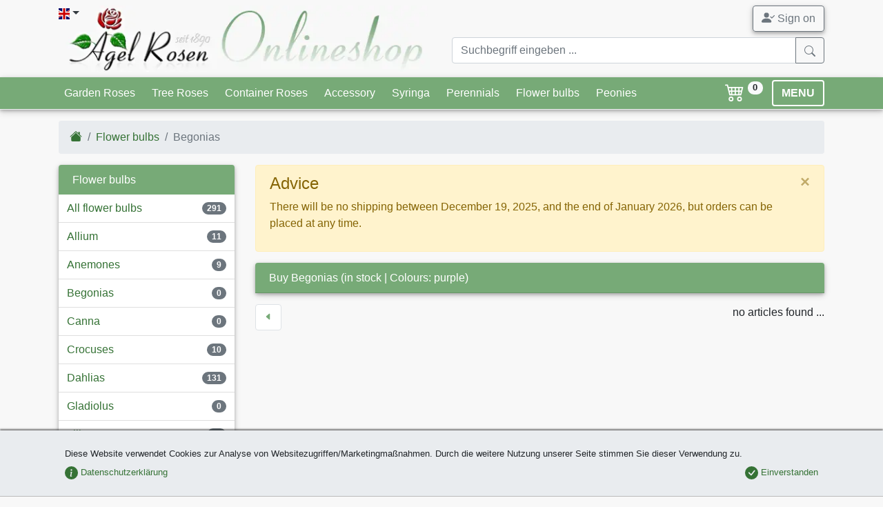

--- FILE ---
content_type: text/html;charset=utf-8
request_url: https://www.agel-rosen.de/en/flower-bulbs/begonias/_purple_in-stock/
body_size: 17187
content:
<!DOCTYPE html><html xmlns="http://www.w3.org/1999/xhtml" lang="en" xml:lang="en"><head><title>Begonias &ndash; purple &amp; in stock</title><meta name="description" content="Great assortment of 2119 roses for your garden (Bare Root Roses and Container Roses) in our online shop. All varieties are described in detail with text and pictures."/><meta name="keywords" lang="en" content="Begonias,Flower bulbs"/><meta name="robots" content="index,nofollow"/><meta name="publisher" content="Bj&ouml;rn Agel"/><meta name="author" content="Agel Rosen"/><meta name="copyright" content="Agel Rosen"/><meta http-equiv="Content-language" content="en"/><meta http-equiv="Content-Type" content="text/html; charset=utf-8"/><meta charset="utf-8"/><meta http-equiv="X-UA-Compatible" content="IE=edge"/><meta name="viewport" content="width=device-width, initial-scale=1, shrink-to-fit=no"/><link rel="shortcut icon" type="image/x-icon" href="/agel-rosen.ico"><link rel="icon" type="image/png" href="/agel-rosen.png"><link rel="apple-touch-icon" href="/apple-touch-icon.png"/><link rel="canonical" href="/en/flower-bulbs/begonias/"/><style>.col-12,.col-5,.col-6,.col-7,.col-lg-3,.col-lg-9,.col-md-12,.col-md-4,.col-md-6,.col-md-8,.col-sm-3,.col-sm-9{position:relative;width:100%;padding-right:15px;padding-left:15px}.display-header{font-family:Arima Madurai,cursive}:root{--blue:#007bff;--indigo:#6610f2;--purple:#6f42c1;--pink:#e83e8c;--red:#dc3545;--orange:#fd7e14;--yellow:#ffc107;--green:#28a745;--teal:#20c997;--cyan:#17a2b8;--white:#fff;--gray:#6c757d;--gray-dark:#343a40;--primary:#007bff;--secondary:#6c757d;--success:#28a745;--info:#17a2b8;--warning:#ffc107;--danger:#dc3545;--light:#f8f9fa;--dark:#343a40;--breakpoint-xs:0;--breakpoint-sm:576px;--breakpoint-md:768px;--breakpoint-lg:992px;--breakpoint-xl:1200px;--font-family-sans-serif:-apple-system,BlinkMacSystemFont,"Segoe UI",Roboto,"Helvetica Neue",Arial,"Noto Sans",sans-serif,"Apple Color Emoji","Segoe UI Emoji","Segoe UI Symbol","Noto Color Emoji";--font-family-monospace:SFMono-Regular,Menlo,Monaco,Consolas,"Liberation Mono","Courier New",monospace}*,:after,:before{box-sizing:border-box}html{font-family:sans-serif;line-height:1.15;-webkit-text-size-adjust:100%}header,nav{display:block}body{margin:0;font-family:-apple-system,BlinkMacSystemFont,Segoe UI,Roboto,Helvetica Neue,Arial,Noto Sans,sans-serif,Apple Color Emoji,Segoe UI Emoji,Segoe UI Symbol,Noto Color Emoji;font-size:1rem;font-weight:400;line-height:1.5;color:#212529;text-align:left;background-color:#fff}hr{box-sizing:content-box;height:0;overflow:visible}h1,h2{margin-top:0;margin-bottom:.5rem}p{margin-top:0;margin-bottom:1rem}ol,ul{margin-bottom:1rem}ol,ul{margin-top:0}ul ul{margin-bottom:0}b{font-weight:bolder}a{color:#007bff;text-decoration:none;background-color:transparent}img{border-style:none}img,svg{vertical-align:middle}svg{overflow:hidden}label{display:inline-block;margin-bottom:.5rem}button{border-radius:0}button,input{margin:0;font-family:inherit;font-size:inherit;line-height:inherit}button,input{overflow:visible}button{text-transform:none}[type=button],[type=reset],[type=submit],button{-webkit-appearance:button}[type=button]::-moz-focus-inner,[type=reset]::-moz-focus-inner,[type=submit]::-moz-focus-inner,button::-moz-focus-inner{padding:0;border-style:none}input[type=checkbox]{box-sizing:border-box;padding:0}::-webkit-file-upload-button{font:inherit;-webkit-appearance:button}.h5,.h6,h1,h2{margin-bottom:.5rem;font-weight:500;line-height:1.2}h1{font-size:2.5rem}h2{font-size:2rem}.h5{font-size:1.25rem}.h6{font-size:1rem}hr{margin-top:1rem;margin-bottom:1rem;border:0;border-top:1px solid rgba(0,0,0,.1)}.small{font-size:80%;font-weight:400}.img-fluid{max-width:100%;height:auto}.container{width:100%;padding-right:15px;padding-left:15px;margin-right:auto;margin-left:auto}@media (min-width:576px){.container{max-width:540px}}@media (min-width:768px){.container{max-width:720px}}@media (min-width:992px){.container{max-width:960px}}@media (min-width:1200px){.container{max-width:1140px}}.row{display:flex;flex-wrap:wrap;margin-right:-15px;margin-left:-15px}.col,.col-12,.col-5,.col-6,.col-7,.col-lg-3,.col-lg-6,.col-lg-9,.col-md-12,.col-md-4,.col-md-6,.col-md-8,.col-sm-3,.col-sm-9{position:relative;width:100%;padding-right:15px;padding-left:15px}.col{flex-basis:0;flex-grow:1;min-width:0;max-width:100%}.row-cols-2>*{flex:0 0 50%;max-width:50%}.col-5{flex:0 0 41.666667%;max-width:41.666667%}.col-6{flex:0 0 50%;max-width:50%}.col-7{flex:0 0 58.333333%;max-width:58.333333%}.col-12{flex:0 0 100%;max-width:100%}@media (min-width:576px){.col-sm-3{flex:0 0 25%;max-width:25%}.col-sm-9{flex:0 0 75%;max-width:75%}.offset-sm-3{margin-left:25%}}@media (min-width:768px){.col-md-4{flex:0 0 33.333333%;max-width:33.333333%}.col-md-6{flex:0 0 50%;max-width:50%}.col-md-8{flex:0 0 66.666667%;max-width:66.666667%}.col-md-12{flex:0 0 100%;max-width:100%}}@media (min-width:992px){.row-cols-lg-3>*{flex:0 0 33.333333%;max-width:33.333333%}.col-lg-3{flex:0 0 25%;max-width:25%}.col-lg-6{flex:0 0 50%;max-width:50%}.col-lg-9{flex:0 0 75%;max-width:75%}}.form-control{display:block;width:100%;height:calc(1.5em + .75rem + 2px);padding:.375rem .75rem;font-size:1rem;font-weight:400;line-height:1.5;color:#495057;background-color:#fff;background-clip:padding-box;border:1px solid #ced4da;border-radius:.25rem}.form-control::-ms-expand{background-color:transparent;border:0}.form-control:-moz-focusring{color:transparent;text-shadow:0 0 0 #495057}.form-control::-moz-placeholder{color:#6c757d;opacity:1}.form-control:-ms-input-placeholder{color:#6c757d;opacity:1}.form-control::-ms-input-placeholder{color:#6c757d;opacity:1}.col-form-label{padding-top:calc(.375rem + 1px);padding-bottom:calc(.375rem + 1px);margin-bottom:0;font-size:inherit;line-height:1.5}.form-group{margin-bottom:1rem}.form-check{position:relative;display:block;padding-left:1.25rem}.form-check-input{position:absolute;margin-top:.3rem;margin-left:-1.25rem}.form-check-label{margin-bottom:0}.invalid-feedback{display:none;width:100%;margin-top:.25rem;font-size:80%;color:#dc3545}.btn{display:inline-block;font-weight:400;color:#212529;text-align:center;vertical-align:middle;background-color:transparent;border:1px solid transparent;padding:.375rem .75rem;font-size:1rem;line-height:1.5;border-radius:.25rem}.btn-secondary{color:#fff;background-color:#6c757d;border-color:#6c757d}.btn-success{color:#fff;background-color:#28a745;border-color:#28a745}.btn-warning{color:#212529;background-color:#ffc107;border-color:#ffc107}.btn-outline-secondary{color:#6c757d;border-color:#6c757d}.btn-lg{padding:.5rem 1rem;font-size:1.25rem;line-height:1.5;border-radius:.3rem}.fade:not(.show){opacity:0}.collapse:not(.show){display:none}.dropdown{position:relative}.dropdown-toggle{white-space:nowrap}.dropdown-toggle:after{display:inline-block;margin-left:.255em;vertical-align:.255em;content:"";border-top:.3em solid;border-right:.3em solid transparent;border-bottom:0;border-left:.3em solid transparent}.dropdown-menu{position:absolute;top:100%;left:0;z-index:1000;display:none;float:left;min-width:10rem;padding:.5rem 0;margin:.125rem 0 0;font-size:1rem;color:#212529;text-align:left;list-style:none;background-color:#fff;background-clip:padding-box;border:1px solid rgba(0,0,0,.15);border-radius:.25rem}.dropdown-item{display:block;width:100%;padding:.25rem 1.5rem;clear:both;font-weight:400;color:#212529;text-align:inherit;white-space:nowrap;background-color:transparent;border:0}.input-group{position:relative;display:flex;flex-wrap:wrap;align-items:stretch;width:100%}.input-group>.form-control{position:relative;flex:1 1 auto;width:1%;min-width:0;margin-bottom:0}.input-group>.form-control:not(:last-child){border-top-right-radius:0;border-bottom-right-radius:0}.input-group-append{display:flex}.input-group-append .btn{position:relative;z-index:2}.input-group-append{margin-left:-1px}.input-group>.input-group-append>.btn{border-top-left-radius:0;border-bottom-left-radius:0}.nav{display:flex;flex-wrap:wrap;padding-left:0;margin-bottom:0;list-style:none}.nav-link{display:block;padding:.5rem 1rem}.navbar{position:relative;padding:.5rem 1rem}.navbar,.navbar .container{display:flex;flex-wrap:wrap;align-items:center;justify-content:space-between}.navbar-nav{display:flex;flex-direction:column;padding-left:0;margin-bottom:0;list-style:none}.navbar-nav .nav-link{padding-right:0;padding-left:0}.navbar-collapse{flex-basis:100%;flex-grow:1;align-items:center}.navbar-toggler{padding:.25rem .75rem;font-size:1.25rem;line-height:1;background-color:transparent;border:1px solid transparent;border-radius:.25rem}@media (min-width:992px){.navbar-expand-lg{flex-flow:row nowrap;justify-content:flex-start}.navbar-expand-lg .navbar-nav{flex-direction:row}.navbar-expand-lg .navbar-nav .nav-link{padding-right:.5rem;padding-left:.5rem}.navbar-expand-lg .navbar-collapse{display:flex!important;flex-basis:auto}.navbar-expand-lg .navbar-toggler{display:none}}.navbar-light .navbar-nav .nav-link{color:rgba(0,0,0,.5)}.navbar-light .navbar-toggler{color:rgba(0,0,0,.5);border-color:rgba(0,0,0,.1)}.card{position:relative;display:flex;flex-direction:column;min-width:0;word-wrap:break-word;background-color:#fff;background-clip:border-box;border:1px solid rgba(0,0,0,.125);border-radius:.25rem}.card-body{flex:1 1 auto;min-height:1px;padding:1.25rem}.card-header{padding:.75rem 1.25rem;margin-bottom:0;background-color:rgba(0,0,0,.03);border-bottom:1px solid rgba(0,0,0,.125)}.card-header:first-child{border-radius:calc(.25rem - 1px) calc(.25rem - 1px) 0 0}.card-footer{padding:.75rem 1.25rem;background-color:rgba(0,0,0,.03);border-top:1px solid rgba(0,0,0,.125)}.card-footer:last-child{border-radius:0 0 calc(.25rem - 1px) calc(.25rem - 1px)}.card-img-top{flex-shrink:0;width:100%}.card-img-top{border-top-left-radius:calc(.25rem - 1px);border-top-right-radius:calc(.25rem - 1px)}.breadcrumb{flex-wrap:wrap;padding:.75rem 1rem;margin-bottom:1rem;list-style:none;background-color:#e9ecef;border-radius:.25rem}.breadcrumb,.breadcrumb-item{display:flex}.breadcrumb-item+.breadcrumb-item{padding-left:.5rem}.breadcrumb-item+.breadcrumb-item:before{display:inline-block;padding-right:.5rem;color:#6c757d;content:"/"}.breadcrumb-item.active{color:#6c757d}.pagination{display:flex;padding-left:0;list-style:none;border-radius:.25rem}.page-link{position:relative;display:block;padding:.5rem .75rem;margin-left:-1px;line-height:1.25;color:#007bff;background-color:#fff;border:1px solid #dee2e6}.page-item:first-child .page-link{margin-left:0;border-top-left-radius:.25rem;border-bottom-left-radius:.25rem}.page-item:last-child .page-link{border-top-right-radius:.25rem;border-bottom-right-radius:.25rem}.page-item.active .page-link{z-index:3;color:#fff;background-color:#007bff;border-color:#007bff}.page-item.disabled .page-link{color:#6c757d;background-color:#fff;border-color:#dee2e6}.badge{display:inline-block;padding:.25em .4em;font-size:75%;font-weight:700;line-height:1;text-align:center;white-space:nowrap;vertical-align:baseline;border-radius:.25rem}.btn .badge{position:relative;top:-1px}.badge-pill{padding-right:.6em;padding-left:.6em;border-radius:10rem}.badge-secondary{color:#fff;background-color:#6c757d}.badge-light{color:#212529;background-color:#f8f9fa}.list-group{display:flex;flex-direction:column;padding-left:0;margin-bottom:0;border-radius:.25rem}.list-group-item-action{width:100%;color:#495057;text-align:inherit}.list-group-item{position:relative;display:block;padding:.75rem 1.25rem;background-color:#fff;border:1px solid rgba(0,0,0,.125)}.list-group-item:first-child{border-top-left-radius:inherit;border-top-right-radius:inherit}.list-group-item:last-child{border-bottom-right-radius:inherit;border-bottom-left-radius:inherit}.list-group-item.active{z-index:2;color:#fff;background-color:#007bff;border-color:#007bff}.list-group-item+.list-group-item{border-top-width:0}.close{float:right;font-size:1.5rem;font-weight:700;line-height:1;color:#000;text-shadow:0 1px 0 #fff;opacity:.5}button.close{padding:0;background-color:transparent;border:0}.modal{position:fixed;top:0;left:0;z-index:1050;display:none;width:100%;height:100%;overflow:hidden;outline:0}.modal-dialog{position:relative;width:auto;margin:.5rem}.modal.fade .modal-dialog{transform:translateY(-50px)}.modal-dialog-centered{display:flex;align-items:center;min-height:calc(100% - 1rem)}.modal-dialog-centered:before{display:block;height:calc(100vh - 1rem);height:-webkit-min-content;height:-moz-min-content;height:min-content;content:""}.modal-content{position:relative;display:flex;flex-direction:column;width:100%;background-color:#fff;background-clip:padding-box;border:1px solid rgba(0,0,0,.2);border-radius:.3rem;outline:0}.modal-header{display:flex;align-items:flex-start;justify-content:space-between;padding:1rem;border-bottom:1px solid #dee2e6;border-top-left-radius:calc(.3rem - 1px);border-top-right-radius:calc(.3rem - 1px)}.modal-header .close{padding:1rem;margin:-1rem -1rem -1rem auto}.modal-title{margin-bottom:0;line-height:1.5}.modal-body{position:relative;flex:1 1 auto;padding:1rem}@-webkit-keyframes c{0%{transform:scale(0)}50%{opacity:1;transform:none}}@keyframes c{0%{transform:scale(0)}50%{opacity:1;transform:none}}.spinner-grow{display:inline-block;width:2rem;height:2rem;vertical-align:text-bottom;background-color:currentColor;border-radius:50%;opacity:0;-webkit-animation:.75s linear infinite c;animation:.75s linear infinite c}.bg-primary{background-color:#007bff!important}.border-top-0{border-top:0!important}.rounded{border-radius:.25rem!important}.rounded-circle{border-radius:50%!important}.clearfix:after{display:block;clear:both;content:""}.d-none{display:none!important}.d-inline-block{display:inline-block!important}.d-block{display:block!important}.d-flex{display:flex!important}.flex-column{flex-direction:column!important}.flex-column-reverse{flex-direction:column-reverse!important}.flex-wrap{flex-wrap:wrap!important}.justify-content-center{justify-content:center!important}.justify-content-between{justify-content:space-between!important}.align-items-end{align-items:flex-end!important}.align-items-center{align-items:center!important}.align-self-center{align-self:center!important}@media (min-width:576px){.modal-dialog{max-width:500px;margin:1.75rem auto}.modal-dialog-centered{min-height:calc(100% - 3.5rem)}.modal-dialog-centered:before{height:calc(100vh - 3.5rem);height:-webkit-min-content;height:-moz-min-content;height:min-content}.flex-sm-row{flex-direction:row!important}.flex-sm-nowrap{flex-wrap:nowrap!important}}@media (min-width:768px){.d-md-none{display:none!important}.d-md-block{display:block!important}.flex-md-row-reverse{flex-direction:row-reverse!important}.align-items-md-center{align-items:center!important}}.float-left{float:left!important}.float-right{float:right!important}.position-absolute{position:absolute!important}.fixed-bottom{position:fixed;right:0;left:0;z-index:1030}.fixed-bottom{bottom:0}.sr-only{position:absolute;width:1px;height:1px;padding:0;margin:-1px;overflow:hidden;clip:rect(0,0,0,0);white-space:nowrap;border:0}.h-100{height:100%!important}.mb-0{margin-bottom:0!important}.mt-1,.my-1{margin-top:.25rem!important}.mb-1,.my-1{margin-bottom:.25rem!important}.ml-1{margin-left:.25rem!important}.mt-2,.my-2{margin-top:.5rem!important}.mr-2{margin-right:.5rem!important}.mb-2,.my-2{margin-bottom:.5rem!important}.ml-2{margin-left:.5rem!important}.mt-3{margin-top:1rem!important}.mr-3{margin-right:1rem!important}.mb-3{margin-bottom:1rem!important}.my-4{margin-top:1.5rem!important}.my-4{margin-bottom:1.5rem!important}.p-0{padding:0!important}.pt-1{padding-top:.25rem!important}.p-2{padding:.5rem!important}.px-2{padding-right:.5rem!important}.px-2{padding-left:.5rem!important}.pr-3{padding-right:1rem!important}.p-4{padding:1.5rem!important}.pb-4{padding-bottom:1.5rem!important}.mr-auto{margin-right:auto!important}.ml-auto{margin-left:auto!important}@media (min-width:992px){.modal-lg{max-width:800px}.d-lg-none{display:none!important}.d-lg-block{display:block!important}.justify-content-lg-start{justify-content:flex-start!important}.justify-content-lg-end{justify-content:flex-end!important}.mt-lg-0{margin-top:0!important}}.stretched-link:after{position:absolute;top:0;right:0;bottom:0;left:0;z-index:1;content:"";background-color:transparent}.text-right{text-align:right!important}.text-center{text-align:center!important}.font-weight-bold{font-weight:700!important}.text-white{color:#fff!important}.text-danger{color:#dc3545!important}.text-dark{color:#343a40!important}.text-muted{color:#6c757d!important}.invisible{visibility:hidden!important}body{background-color:#f8f8f8;overflow-y:scroll}#cookie-info{background-color:#e9ecef;border-bottom:1px solid #bbb}a{color:#357235}.navbar{padding:0}.navbar.bg-primary{background-color:#7a7!important;border-bottom:1px solid #eceeef!important}.navbar.navbar-light .navbar-toggler{border-color:#fff;padding:.1rem .75rem}.navbar .badge{font-size:70%;vertical-align:top}.btn-cart{background-color:transparent;font-size:1.15rem;text-decoration:none}.btn-menu{border:2px solid #fff;font-weight:700;line-height:1}.btn-scrolltotop{bottom:2rem;left:inherit;right:2rem;line-height:0}.card{border:none}.card .card-header{background-color:#7a7!important;padding:.5rem 1rem}.card .card-body{padding:.5rem 1rem}.card .card-footer{background-color:transparent;border-top:none;padding:.5rem}.card .card-img-top{border-bottom:1px solid rgba(0,0,0,.1)}.card.rose{background:linear-gradient(0deg,rgba(119,170,119,.33),#fff 30%)}.card.rose .card-body{padding:.5rem .5rem .25rem}.card.rose .card-footer img{width:2em}.list-group{color:#357235}.list-group .list-group-item{border-left:none!important;border-right:none!important}.list-group .list-group-item:not(.list-group-header){padding:.5rem .75rem}.list-group .list-group-item.list-group-header:first-child,.list-group div.list-group-item{border-top:none!important}.list-group .list-group-item.list-group-header{margin-bottom:-1px}.list-group .list-group-item:last-child{border-bottom:none!important}.list-group .list-group-item.list-group-header{background-color:#7a7;color:#fff}.list-group .list-group-item.active{border:1px solid rgba(0,0,0,.125)}.list-group .list-group-item.active{background-color:#eceeef;color:#357235}.collapse .list-group-item:first-child{border-radius:0!important}.list-group .list-group-item.list-group-item-action{font-size:.9em;border-left:.25rem solid #eceeef!important}.list-group .list-group-item.list-group-item-action.active{margin-top:0;background:linear-gradient(90deg,#eceeef,#fff 100%)}.list-group .list-group-item.list-group-item-action:last-child{border-bottom:1px solid rgba(0,0,0,.125)!important;border-radius:0}.list-group.ar-collapsable-menu div.list-group-item:not(.collapsed){background:linear-gradient(0deg,#eceeef,rgba(0,0,0,.125) 100%);border-bottom:1px solid #eceeef!important}.navbar-container{margin-left:auto;margin-right:auto;max-width:100%;padding-left:15px;padding-right:15px;width:100%}@media (min-width:576px){.my-sm-0{margin-top:0!important}.my-sm-0{margin-bottom:0!important}.mb-sm-4{margin-bottom:1.5rem!important}.text-sm-left{text-align:left!important}.navbar-container{width:540px!important}}@media (min-width:768px){.navbar-container{width:720px!important}}@media (min-width:992px){.navbar-container{width:960px!important}}@media (min-width:1200px){.navbar-container{width:1140px!important}}.navbar-collapse{max-height:450px}.dropdown-menu{min-width:200px;box-shadow:0 4px 8px 0 rgba(0,0,0,.2),0 6px 20px 0 rgba(0,0,0,.19)}.page-link{color:#357235}.page-item.active .page-link{background-color:#7a7;border-color:#7a7}@media (max-width:575px){.offer-container{padding:0;margin-bottom:.5rem!important}.offer-container.col-item-even,.offer-container.col-item-odd{padding:0 .25rem}}.modal-header{font-family:Arima Madurai,cursive;border-top-left-radius:.3rem;border-top-right-radius:.3rem;border:none;box-shadow:0 1px 2px rgba(0,0,0,.5)}#artikelinfo{color:#333}hr.dark-border{border-color:#bbb}.card .card-header{color:#fff!important;font-size:1rem!important}.ar-shadow{box-shadow:0 2px 4px 0 rgba(0,0,0,.2),0 3px 10px 0 rgba(0,0,0,.19)!important}.ar-shadow-t{box-shadow:0 -2px 2px rgba(0,0,0,.5)}.list-group .list-group-header{font-size:1rem!important}.display-header{font-size:1.75rem;line-height:1.1}.display-header,.display-header-article{font-family:Arima Madurai,cursive}.ar-results{position:absolute;z-index:1100;right:15px;left:15px}@media (-ms-high-contrast:none),screen and (-ms-high-contrast:active){img[src$=".svg"]{width:100%}}#loadingModal .modal-dialog{display:table;position:relative;margin:0 auto;top:calc(50% - 24px)}#loadingModal .modal-dialog .modal-content{background-color:transparent;border:none}.flag-icon{background-size:contain;background-position:50%;background-repeat:no-repeat}.flag-icon{position:relative;display:inline-block;width:1.33333333em;line-height:1em}.flag-icon:before{content:"\00a0"}.flag-icon.flag-icon-squared{width:1em}.flag-icon-de.flag-icon-squared{background-image:url(/images/flags/de.svg)}.flag-icon-gb.flag-icon-squared{background-image:url(/images/flags/gb.svg)}.o-4{opacity:.4!important}nav .btn{line-height:1.4}.bsi{display:inline-block;content:"";background-image:none;background-repeat:no-repeat;background-size:1em 1em;width:1em;height:1em}.btn .bsi{margin-bottom:-2px}.bsi.bsi-cart4{background-image:url("data:image/svg+xml;charset=utf-8,%3Csvg viewBox='0 0 16 16' fill='%23fff' xmlns='http://www.w3.org/2000/svg'%3E%3Cpath fill-rule='evenodd' d='M0 2.5A.5.5 0 01.5 2H2a.5.5 0 01.485.379L2.89 4H14.5a.5.5 0 01.485.621l-1.5 6A.5.5 0 0113 11H4a.5.5 0 01-.485-.379L1.61 3H.5a.5.5 0 01-.5-.5zM3.14 5l.5 2H5V5H3.14zM6 5v2h2V5H6zm3 0v2h2V5H9zm3 0v2h1.36l.5-2H12zm1.11 3H12v2h.61l.5-2zM11 8H9v2h2V8zM8 8H6v2h2V8zM5 8H3.89l.5 2H5V8zm0 5a1 1 0 100 2 1 1 0 000-2zm-2 1a2 2 0 114 0 2 2 0 01-4 0zm9-1a1 1 0 100 2 1 1 0 000-2zm-2 1a2 2 0 114 0 2 2 0 01-4 0z'/%3E%3C/svg%3E")}.bsi.bsi-caret-left-green{background-image:url("data:image/svg+xml;charset=utf-8,%3Csvg viewBox='0 0 16 16' fill='%237a7' xmlns='http://www.w3.org/2000/svg'%3E%3Cpath d='M3.86 8.753l5.482 4.796c.646.566 1.658.106 1.658-.753V3.204a1 1 0 00-1.659-.753l-5.48 4.796a1 1 0 000 1.506z'/%3E%3C/svg%3E")}.bsi.bsi-caret-right-green{background-image:url("data:image/svg+xml;charset=utf-8,%3Csvg viewBox='0 0 16 16' fill='%237a7' xmlns='http://www.w3.org/2000/svg'%3E%3Cpath d='M12.14 8.753l-5.482 4.796c-.646.566-1.658.106-1.658-.753V3.204a1 1 0 011.659-.753l5.48 4.796a1 1 0 010 1.506z'/%3E%3C/svg%3E")}.bsi.bsi-caret-down-green{background-image:url("data:image/svg+xml;charset=utf-8,%3Csvg viewBox='0 0 16 16' fill='%237a7' xmlns='http://www.w3.org/2000/svg'%3E%3Cpath d='M7.247 11.14L2.451 5.658C1.885 5.013 2.345 4 3.204 4h9.592a1 1 0 01.753 1.659l-4.796 5.48a1 1 0 01-1.506 0z'/%3E%3C/svg%3E")}.bsi.bsi-caret-down{background-image:url("data:image/svg+xml;charset=utf-8,%3Csvg viewBox='0 0 16 16' fill='%23fff' xmlns='http://www.w3.org/2000/svg'%3E%3Cpath d='M7.247 11.14L2.451 5.658C1.885 5.013 2.345 4 3.204 4h9.592a1 1 0 01.753 1.659l-4.796 5.48a1 1 0 01-1.506 0z'/%3E%3C/svg%3E")}.bsi.bsi-big{height:1.5em;width:1.5em;background-size:1.5em 1.5em}.bsi.bsi-small{height:.75em;width:.75em;min-width:12px;background-size:.75em .75em}#artikelinfo h2{font-family:Arima Madurai,cursive;font-size:1.25rem;border-bottom:1px solid #bbb;padding-bottom:.25rem;margin-bottom:.75rem}#artikelinfo p{text-align:justify!important}#artikelinfo p:last-of-type{margin-bottom:0}</style><link rel="stylesheet" href="/style.min.css?1764606232" media="print" onload="this.media='all';"><link rel="stylesheet" href="/assets/css/mmenu-light.css" media="print" onload="this.media='all';"><link rel="preload" href="/assets/fonts/arima-madurai-v5-latin-500.woff2" as="font" crossorigin><link rel="preconnect" href="https://www.google-analytics.com"><link rel="preconnect" href="https://accounts.google.com"><link rel="preconnect" href="https://ssl.gstatic.com"><style>@font-face {font-family: 'Arima Madurai';font-style: normal;font-weight: 500;font-display: optional;src: local('Arima Madurai Medium'), local('ArimaMadurai-Medium'),url("/assets/fonts/arima-madurai-v5-latin-500.woff2") format('woff2');}.lazyload,.lazyloading {opacity: 0;}.lazyloaded {opacity: 1;transition: opacity 250ms;}</style><noscript><link href="/style.min.css?1764606232" rel="stylesheet"><link href="https://fonts.googleapis.com/css?family=Arima+Madurai:500" rel="stylesheet"></noscript><script>window.dataLayer = window.dataLayer || [];</script><script>(function(w,d,s,l,i){w[l]=w[l]||[];w[l].push({'gtm.start':new Date().getTime(),event:'gtm.js'});var f=d.getElementsByTagName(s)[0],j=d.createElement(s),dl=l!='dataLayer'?'&l='+l:'';j.async=true;j.src='https://www.googletagmanager.com/gtm.js?id='+i+dl;f.parentNode.insertBefore(j,f);})(window,document,'script','dataLayer','GTM-WXFH3ZMD');function getScript(a,b){var c=document.createElement("script");c.src=a;var d=document.getElementsByTagName("head")[0],e=!1;c.onload=c.onreadystatechange=function(){!e&&(!this.readyState||this.readyState=="loaded"||this.readyState=="complete")&&(e=!0,b(),c.onload=c.onreadystatechange=null,d.removeChild(c))},d.appendChild(c)}(function(){function i(){if(!d){d=!0,document.addEventListener&&!c.opera&&document.addEventListener("DOMContentLoaded",g,!1),c.msie&&window==top&&function(){if(!e){try{document.documentElement.doScroll("left")}catch(a){setTimeout(arguments.callee,0);return}g()}}(),c.opera&&document.addEventListener("DOMContentLoaded",function(){if(!e){for(var a=0;a<document.styleSheets.length;a++)if(document.styleSheets[a].disabled){setTimeout(arguments.callee,0);return}g()}},!1);if(c.safari){var a;(function(){if(!e){if(document.readyState!="loaded"&&document.readyState!="complete"){setTimeout(arguments.callee,0);return}if(a===undefined){var b=document.getElementsByTagName("link");for(var c=0;c<b.length;c++)b[c].getAttribute("rel")=="stylesheet"&&a++;var d=document.getElementsByTagName("style");a+=d.length}if(document.styleSheets.length!=a){setTimeout(arguments.callee,0);return}g()}})()}h(g)}}function h(a){var b=window.onload;typeof window.onload!="function"?window.onload=a:window.onload=function(){b&&b(),a()}}function g(){if(!e){e=!0;if(f){for(var a=0;a<f.length;a++)f[a].call(window,[]);f=[]}}}var a=window.DomReady={},b=navigator.userAgent.toLowerCase(),c={version:(b.match(/.+(?:rv|it|ra|ie)[\/: ]([\d.]+)/)||[])[1],safari:/webkit/.test(b),opera:/opera/.test(b),msie:/msie/.test(b)&&!/opera/.test(b),mozilla:/mozilla/.test(b)&&!/(compatible|webkit)/.test(b)},d=!1,e=!1,f=[];a.ready=function(a,b){i(),e?a.call(window,[]):f.push(function(){return a.call(window,[])})},i()})();function gtag(){dataLayer.push(arguments);}</script></head><body><!-- Google Tag Manager (noscript) --><noscript><iframe src="https://www.googletagmanager.com/ns.html?id=GTM-WXFH3ZMD"height="0" width="0" style="display:none;visibility:hidden"></iframe></noscript><!-- End Google Tag Manager (noscript) --><noscript><div id="noscript"><b>Javascript seems to be disabled!</b><br />To use all functional features in our shop, You should enable Javascript in Your browser.</div></noscript><header class="mb-2 mt-2"><div class="container"><div class="row"><div class="col-7 col-md-6"><div class="dropdown position-absolute"><a href="#" class="dropdown-toggle text-dark pb-4 pr-3" id="dropdownLanguage" data-toggle="dropdown" aria-haspopup="true" aria-expanded="false"><span class="flag-icon flag-icon-gb flag-icon-squared"></span></a><div class="dropdown-menu" aria-labelledby="dropdownLanguage"><a href="/" class="dropdown-item" title="Agel Rosen (deutsch)"><span class="flag-icon flag-icon-de flag-icon-squared"></span> Agel Rosen (deutsch)</a><a href="/en/" class="dropdown-item" title="Agel Rosen (english)"><span class="flag-icon flag-icon-gb flag-icon-squared"></span> Agel Rosen (english)</a></div></div><a href="/en/"><picture><source srcset="/images/ar_m.webp" type="image/webp"><source srcset="/images/ar_m.png"><img width="210" height="86" src="/images/ar_m.png" alt="Agel Rosen Mobile" class="img-fluid d-lg-none"></picture><picture><source srcset="/images/ar.webp" type="image/webp"><source srcset="/images/ar.png"><img width="540" height="96" src="/images/ar.png" alt="Agel Rosen" class="img-fluid d-none d-lg-block"></picture></a></div><div class="col-5 col-md-6"><div class="row"><div class="col-12 d-flex flex-column-reverse align-items-end flex-md-row-reverse align-items-md-center"><a href="#" class="btn btn-outline-secondary ar-shadow" data-toggle="modal" data-target="#loginModal"><svg class="bi bi-person-check-fill mb-1" width="1.2em" height="1.2em" viewBox="0 0 16 16" fill="currentColor" xmlns="http://www.w3.org/2000/svg"><path fill-rule="evenodd" d="M1 14s-1 0-1-1 1-4 6-4 6 3 6 4-1 1-1 1H1zm5-6a3 3 0 1 0 0-6 3 3 0 0 0 0 6zm9.854-2.854a.5.5 0 0 1 0 .708l-3 3a.5.5 0 0 1-.708 0l-1.5-1.5a.5.5 0 0 1 .708-.708L12.5 7.793l2.646-2.647a.5.5 0 0 1 .708 0z"/></svg> Sign on</a></div><div class="col-12 mt-2 d-none d-md-block"><form method="post" action="/advsuche.do"><input type="hidden" name="option" value="nurName"><div class="input-group"><input type="text" class="form-control input-sm" placeholder="Suchbegriff eingeben ..." onkeyup='doSearchCompletion(this,"/servlet/")' name="name" autocomplete='off'/><div class="input-group-append"><button class="btn btn-outline-secondary" type="submit"><svg class="bi bi-search" width="1em" height="1em" viewBox="0 0 16 16" fill="currentColor" xmlns="http://www.w3.org/2000/svg"><path fill-rule="evenodd" d="M10.442 10.442a1 1 0 0 1 1.415 0l3.85 3.85a1 1 0 0 1-1.414 1.415l-3.85-3.85a1 1 0 0 1 0-1.415z"/><path fill-rule="evenodd" d="M6.5 12a5.5 5.5 0 1 0 0-11 5.5 5.5 0 0 0 0 11zM13 6.5a6.5 6.5 0 1 1-13 0 6.5 6.5 0 0 1 13 0z"/></svg></button></div></div><div class="ar-shadow ar-results"></div></form></div></div></div><div class="col-12 mt-2 d-md-none"><form method="post" action="/advsuche.do"><input type="hidden" name="option" value="nurName"><div class="input-group"><input type="text" class="form-control input-sm" placeholder="Suchbegriff eingeben ..." onkeyup='doSearchCompletion(this,"/servlet/")' name="name" autocomplete='off'/><div class="input-group-append"><button class="btn btn-outline-secondary" type="submit"><svg class="bi bi-search" width="1em" height="1em" viewBox="0 0 16 16" fill="currentColor" xmlns="http://www.w3.org/2000/svg"><path fill-rule="evenodd" d="M10.442 10.442a1 1 0 0 1 1.415 0l3.85 3.85a1 1 0 0 1-1.414 1.415l-3.85-3.85a1 1 0 0 1 0-1.415z"/><path fill-rule="evenodd" d="M6.5 12a5.5 5.5 0 1 0 0-11 5.5 5.5 0 0 0 0 11zM13 6.5a6.5 6.5 0 1 1-13 0 6.5 6.5 0 0 1 13 0z"/></svg></button></div></div><div class="ar-shadow ar-results"></div></form></div></div></div></header><nav class="navbar ar-shadow navbar-expand-lg navbar-light bg-primary mb-3 navbar-original"><div class="navbar-container d-lg-none clearfix my-1"><a href="/en/" class="btn p-0 text-white float-left mr-3 link-home"><svg class="bi bi-house-fill" width="1.5em" height="1.5em" viewBox="0 0 16 16" fill="currentColor" xmlns="http://www.w3.org/2000/svg"><path fill-rule="evenodd" d="M8 3.293l6 6V13.5a1.5 1.5 0 0 1-1.5 1.5h-9A1.5 1.5 0 0 1 2 13.5V9.293l6-6zm5-.793V6l-2-2V2.5a.5.5 0 0 1 .5-.5h1a.5.5 0 0 1 .5.5z"/><path fill-rule="evenodd" d="M7.293 1.5a1 1 0 0 1 1.414 0l6.647 6.646a.5.5 0 0 1-.708.708L8 2.207 1.354 8.854a.5.5 0 1 1-.708-.708L7.293 1.5z"/></svg></a><a class="navbar-toggler text-white float-right ml-2" href="#agel-rosen-menu"  aria-controls="navbar" aria-expanded="false" aria-label="Toggle navigation"><svg class="bi bi-list" width="1em" height="1em" viewBox="0 0 16 16" fill="currentColor" xmlns="http://www.w3.org/2000/svg"><path fill-rule="evenodd" d="M2.5 11.5A.5.5 0 0 1 3 11h10a.5.5 0 0 1 0 1H3a.5.5 0 0 1-.5-.5zm0-4A.5.5 0 0 1 3 7h10a.5.5 0 0 1 0 1H3a.5.5 0 0 1-.5-.5zm0-4A.5.5 0 0 1 3 3h10a.5.5 0 0 1 0 1H3a.5.5 0 0 1-.5-.5z"/></svg></a><a href="/en/anschauen/warenkorb.do" class="btn p-0 text-white mr-3"><icon class="bsi bsi-cart4 bsi-big"></icon> <span id="anzahlimwarenkorbheader" class="badge badge-pill badge-light">0</span></a><a href="#" class="btn btn-warning p-0 pt-1 px-2 float-right ar-shadow" data-toggle="modal" data-target="#modalDialog" data-title="Filters" data-id="#Filter"><svg class="bi bi-funnel-fill" width="1em" height="1em" viewBox="0 0 16 16" fill="currentColor" xmlns="http://www.w3.org/2000/svg"><path d="M2 3.5v-2h12v2l-4.5 5v5l-3 1v-6L2 3.5z"/><path fill-rule="evenodd" d="M1.5 1.5A.5.5 0 0 1 2 1h12a.5.5 0 0 1 .5.5v2a.5.5 0 0 1-.128.334L10 8.692V13.5a.5.5 0 0 1-.342.474l-3 1A.5.5 0 0 1 6 14.5V8.692L1.628 3.834A.5.5 0 0 1 1.5 3.5v-2zm1 .5v1.308l4.372 4.858A.5.5 0 0 1 7 8.5v5.306l2-.666V8.5a.5.5 0 0 1 .128-.334L13.5 3.308V2h-11z"/></svg> Filter <span id="FilterMarker" class="text-danger" style="display:none"><svg class="bi bi-stop-fill" width="1em" height="1em" viewBox="0 0 16 16" fill="currentColor" xmlns="http://www.w3.org/2000/svg"><path d="M5 3.5h6A1.5 1.5 0 0 1 12.5 5v6a1.5 1.5 0 0 1-1.5 1.5H5A1.5 1.5 0 0 1 3.5 11V5A1.5 1.5 0 0 1 5 3.5z"/></svg></span></a></div><div id="navbar" class="navbar-collapse collapse navbar-container mt-lg-0"><div class="container"><ul class="nav navbar-nav"><li class="nav-item mr-2"><a href="/en/garden-roses/" class="nav-link text-white">Garden Roses</a></li><li class="nav-item mr-2"><a href="/en/tree-roses/" class="nav-link text-white">Tree Roses</a></li><li class="nav-item mr-2"><a href="/en/container-roses/" class="nav-link text-white">Container Roses</a></li><li class="nav-item mr-2"><a href="/en/accessory/" class="nav-link text-white">Accessory</a></li><li class="nav-item mr-2"><a href="/en/syringa/" class="nav-link text-white">Syringa</a></li><li class="nav-item mr-2"><a href="/en/perennials/" class="nav-link text-white">Perennials</a></li><li class="nav-item mr-2"><a href="/en/flower-bulbs/" class="nav-link text-white">Flower bulbs</a></li><li class="nav-item mr-2"><a href="/en/paeonien/" class="nav-link text-white">Peonies</a></li></ul><div><a href="/en/anschauen/warenkorb.do" class="btn btn-cart text-white"><icon class="bsi bsi-cart4 bsi-big"></icon> <span id="anzahlimwarenkorbheader2" class="badge badge-pill badge-light">0</span></a><a class="btn btn-menu text-white" href="#agel-rosen-menu"  aria-controls="navbar" aria-expanded="false" aria-label="Toggle navigation">MENU</a></div></div></div></nav><div class="container mt-3 d-none d-lg-block"><ol class="breadcrumb" itemscope itemtype="https://schema.org/BreadcrumbList"><li class="breadcrumb-item" itemprop="itemListElement" itemscope itemtype="https://schema.org/ListItem"><a itemprop="item" href="/en/" title="Agel Rosen Home"><svg class="bi bi-house-fill mb-1" width="1.1em" height="1.1em" viewBox="0 0 16 16" fill="currentColor" xmlns="http://www.w3.org/2000/svg"><path fill-rule="evenodd" d="M8 3.293l6 6V13.5a1.5 1.5 0 0 1-1.5 1.5h-9A1.5 1.5 0 0 1 2 13.5V9.293l6-6zm5-.793V6l-2-2V2.5a.5.5 0 0 1 .5-.5h1a.5.5 0 0 1 .5.5z"/><path fill-rule="evenodd" d="M7.293 1.5a1 1 0 0 1 1.414 0l6.647 6.646a.5.5 0 0 1-.708.708L8 2.207 1.354 8.854a.5.5 0 1 1-.708-.708L7.293 1.5z"/></svg><meta itemprop="name" content="Agel Rosen Home" /></i></a><meta itemprop="position" content="1" /></li><li class="breadcrumb-item" itemprop="itemListElement" itemscope itemtype="https://schema.org/ListItem"><a itemprop="item" href="/en/flower-bulbs/"><span itemprop="name">Flower bulbs</span></a><meta itemprop="position" content="2" /></li><li class="breadcrumb-item active" itemprop="itemListElement" itemscope itemtype="https://schema.org/ListItem"><span itemprop="name">Begonias</span><meta itemprop="position" content="3" /></li></ol></div><div class="container mt-2 d-lg-none"><ol class="d-flex flex-nowrap p-0" itemscope itemtype="https://schema.org/BreadcrumbList"><li class="breadcrumb-item" itemprop="itemListElement" itemscope itemtype="https://schema.org/ListItem"><span class='mr-1 text-secondary'>&raquo;</span><a itemprop="item" href="/en/flower-bulbs/"><span itemprop="name">Flower bulbs</span></a><meta itemprop="position" content="1" /></li></ol></div><!-- Modal --><div class="modal fade" id="loginModal" tabindex="-1" role="dialog" aria-labelledby="login" aria-hidden="true"><div class="modal-dialog modal-lg modal-dialog-centered" role="document"><div class="modal-content"><div class="modal-body"><div class="text-center text-sm-left mb-1">You do not have an user account yet?</div><div class="d-flex flex-column flex-sm-row justify-content-between align-items-center mb-3"><a rel="nofollow" href="/en/gotoRegister/user.do" class="btn btn-success ar-shadow"><svg class="bi bi-person-plus-fill mb-1" width="1.2em" height="1.2em" viewBox="0 0 16 16" fill="currentColor" xmlns="http://www.w3.org/2000/svg"><path fill-rule="evenodd" d="M1 14s-1 0-1-1 1-4 6-4 6 3 6 4-1 1-1 1H1zm5-6a3 3 0 1 0 0-6 3 3 0 0 0 0 6zm7.5-3a.5.5 0 0 1 .5.5v2a.5.5 0 0 1-.5.5h-2a.5.5 0 0 1 0-1H13V5.5a.5.5 0 0 1 .5-.5z"/><path fill-rule="evenodd" d="M13 7.5a.5.5 0 0 1 .5-.5h2a.5.5 0 0 1 0 1H14v1.5a.5.5 0 0 1-1 0v-2z"/></svg> Create account</a><div class="my-2 my-sm-0">&mdash; or &mdash;</div><div id="g_id_signin" class="ml-2"></div></div><hr class="my-4"><div class="row"><div class="display-header col-sm-9 offset-sm-3 mb-3">Sign on</div></div><form name="LoginForm" method="post" action="/en/doLogin/user.do"><div class="form-group row"><label for="emailmodal" class="col-sm-3 col-form-label">email</label><div class="col-sm-9"><input type="email" autocomplete="username" class="form-control" name="email" id="emailmodal" value="" placeholder="email address" required><div class="invalid-feedback"></div></div></div><div class="form-group row"><label for="passwordmodal" class="col-sm-3 col-form-label">password</label><div class="col-sm-9"><input type="password" autocomplete="current-password" class="form-control" name="password" id="passwordmodal" placeholder="password" required><div class="invalid-feedback"></div><a href="/en/gotoPasswort/user.do" class="internal my-2 d-inline-block font-weight-bold">Forgot your password? Click here ...</a></div></div><div class="form-group row"><div class="col-sm-9 offset-sm-3"><div class="form-check"><input class="form-check-input" type="checkbox" id="cookiemodal" name="cookie" value="true"><label class="form-check-label" for="cookiemodal">Login automatically in the future</label></div></div></div><hr class="mt-2 mb-3 dark-border"><div class="d-flex flex-wrap justify-content-center"><div><button type="submit" class="btn btn-warning ar-shadow"><svg class="bi bi-box-arrow-in-down-right" width="1.5em" height="1.5em" viewBox="0 0 16 16" fill="currentColor" xmlns="http://www.w3.org/2000/svg"><path fill-rule="evenodd" d="M14.5 13a1.5 1.5 0 0 1-1.5 1.5H3A1.5 1.5 0 0 1 1.5 13V8a.5.5 0 0 1 1 0v5a.5.5 0 0 0 .5.5h10a.5.5 0 0 0 .5-.5V3a.5.5 0 0 0-.5-.5H9a.5.5 0 0 1 0-1h4A1.5 1.5 0 0 1 14.5 3v10z"/><path fill-rule="evenodd" d="M4.5 10a.5.5 0 0 0 .5.5h5a.5.5 0 0 0 .5-.5V5a.5.5 0 0 0-1 0v4.5H5a.5.5 0 0 0-.5.5z"/><path fill-rule="evenodd" d="M10.354 10.354a.5.5 0 0 0 0-.708l-8-8a.5.5 0 1 0-.708.708l8 8a.5.5 0 0 0 .708 0z"/></svg> sign on</button></div></div></form><script>function jqCallbackInclude() {$('#loginModal').on('show.bs.modal', function (e) {loadGapiAsync();});if ($('#initGoogleSignIn').length) {loadGapiAsync();}}function onSignIn(googleUser) {var token = googleUser.credential;var redirectUrl = '/doGoogleLogin/user.do';var form = $('<form action="' + redirectUrl + '" method="post"><input type="text" name="id_token" value="' + token + '" /></form>');$('body').append(form);form.submit();}function loadGapiAsync() {$.getScript("https://accounts.google.com/gsi/client", function() {google.accounts.id.initialize({client_id: '452054249943-uj3iqkrthqth578uhsq7i4dh9cto3a6g.apps.googleusercontent.com',callback: onSignIn,auto_prompt: false});google.accounts.id.renderButton(document.getElementById("g_id_signin"), {theme: 'outline',size: 'large',});google.accounts.id.prompt();});}</script></div></div></div></div><div class="container main"><div class="row"><div class="col-md-4 col-lg-3"><ul class="list-group ar-shadow rounded mb-3 d-none d-md-block"><li class="list-group-item list-group-header h6">Flower bulbs</li><li class="list-group-item d-flex justify-content-between align-items-center"><a href="/en/flower-bulbs/" class="stretched-link">All flower bulbs</a><span class="badge badge-pill badge-secondary ml-1">291</span></li><li class="list-group-item d-flex justify-content-between align-items-center"><a href="/en/flower-bulbs/allium/" class="stretched-link">Allium</a><span class="badge badge-pill badge-secondary ml-1">11</span></li><li class="list-group-item d-flex justify-content-between align-items-center"><a href="/en/flower-bulbs/anemones/" class="stretched-link">Anemones</a><span class="badge badge-pill badge-secondary ml-1">9</span></li><li class="list-group-item d-flex justify-content-between align-items-center"><a href="/en/flower-bulbs/begonias/" class="stretched-link">Begonias</a><span class="badge badge-pill badge-secondary ml-1">0</span></li><li class="list-group-item d-flex justify-content-between align-items-center"><a href="/en/flower-bulbs/canna/" class="stretched-link">Canna</a><span class="badge badge-pill badge-secondary ml-1">0</span></li><li class="list-group-item d-flex justify-content-between align-items-center"><a href="/en/flower-bulbs/crocusses/" class="stretched-link">Crocuses</a><span class="badge badge-pill badge-secondary ml-1">10</span></li><li class="list-group-item d-flex justify-content-between align-items-center"><a href="/en/flower-bulbs/dahlias/" class="stretched-link">Dahlias</a><span class="badge badge-pill badge-secondary ml-1">131</span></li><li class="list-group-item d-flex justify-content-between align-items-center"><a href="/en/flower-bulbs/gladiolus/" class="stretched-link">Gladiolus</a><span class="badge badge-pill badge-secondary ml-1">0</span></li><li class="list-group-item d-flex justify-content-between align-items-center"><a href="/en/flower-bulbs/lilies/" class="stretched-link">Lilies</a><span class="badge badge-pill badge-secondary ml-1">10</span></li><li class="list-group-item d-flex justify-content-between align-items-center"><a href="/en/flower-bulbs/narcissuses/" class="stretched-link">Narcissuses</a><span class="badge badge-pill badge-secondary ml-1">23</span></li></ul><div class="list-group ar-shadow rounded mb-3 d-none d-md-block ar-collapsable-menu" id="blumenzwiebelnsubmenu"><div class="list-group-item d-flex justify-content-between align-items-center collapsed" data-toggle="collapse" data-target="#tulpen" data-parent="#blumenzwiebelnsubmenu">Tulips<icon class="bsi bsi-caret-right-green bsi-small"></icon></div><ul id="tulpen" class="list-group collapse"><li class="list-group-item list-group-item-action d-flex justify-content-between align-items-center border-top-0"><a href="/en/flower-bulbs/tulips/" class="stretched-link">All tulips</a><span class="badge badge-pill badge-secondary ml-1">93</span></li><li class="list-group-item list-group-item-action d-flex justify-content-between align-items-center border-top-0"><a href="/en/flower-bulbs/tulips-botanic/" class="stretched-link">Botanic tulips</a><span class="badge badge-pill badge-secondary ml-1">3</span></li><li class="list-group-item list-group-item-action d-flex justify-content-between align-items-center border-top-0"><a href="/en/flower-bulbs/tulips-darwin/" class="stretched-link">Darwin hybrid tulips</a><span class="badge badge-pill badge-secondary ml-1">3</span></li><li class="list-group-item list-group-item-action d-flex justify-content-between align-items-center border-top-0"><a href="/en/flower-bulbs/tulips-dht/" class="stretched-link">DHT-Impressions Tulips</a><span class="badge badge-pill badge-secondary ml-1">2</span></li><li class="list-group-item list-group-item-action d-flex justify-content-between align-items-center border-top-0"><a href="/en/flower-bulbs/tulips-early-filled/" class="stretched-link">Early full-flowered tulips</a><span class="badge badge-pill badge-secondary ml-1">6</span></li><li class="list-group-item list-group-item-action d-flex justify-content-between align-items-center border-top-0"><a href="/en/flower-bulbs/tulips-late-filled/" class="stretched-link">Late full-flowered tulips</a><span class="badge badge-pill badge-secondary ml-1">13</span></li><li class="list-group-item list-group-item-action d-flex justify-content-between align-items-center border-top-0"><a href="/en/flower-bulbs/tulips-fosteriana/" class="stretched-link">Fosteriana tulips</a><span class="badge badge-pill badge-secondary ml-1">0</span></li><li class="list-group-item list-group-item-action d-flex justify-content-between align-items-center border-top-0"><a href="/en/flower-bulbs/tulips-fringed/" class="stretched-link">Fringed tulips</a><span class="badge badge-pill badge-secondary ml-1">14</span></li><li class="list-group-item list-group-item-action d-flex justify-content-between align-items-center border-top-0"><a href="/en/flower-bulbs/tulips-greigi/" class="stretched-link">Greigi tulips</a><span class="badge badge-pill badge-secondary ml-1">1</span></li><li class="list-group-item list-group-item-action d-flex justify-content-between align-items-center border-top-0"><a href="/en/flower-bulbs/tulips-kaufmannia/" class="stretched-link">Kaufmanniana tulips</a><span class="badge badge-pill badge-secondary ml-1">0</span></li><li class="list-group-item list-group-item-action d-flex justify-content-between align-items-center border-top-0"><a href="/en/flower-bulbs/tulips-lily-flowered/" class="stretched-link">Lily-flowered tulips</a><span class="badge badge-pill badge-secondary ml-1">9</span></li><li class="list-group-item list-group-item-action d-flex justify-content-between align-items-center border-top-0"><a href="/en/flower-bulbs/tulips-cluster-flowering/" class="stretched-link">Tufted tulips</a><span class="badge badge-pill badge-secondary ml-1">6</span></li><li class="list-group-item list-group-item-action d-flex justify-content-between align-items-center border-top-0"><a href="/en/flower-bulbs/tulips-parrot/" class="stretched-link">Parrot tulips</a><span class="badge badge-pill badge-secondary ml-1">8</span></li><li class="list-group-item list-group-item-action d-flex justify-content-between align-items-center border-top-0"><a href="/en/flower-bulbs/tulips-interesting/" class="stretched-link">Remarkable tulips</a><span class="badge badge-pill badge-secondary ml-1">0</span></li><li class="list-group-item list-group-item-action d-flex justify-content-between align-items-center border-top-0"><a href="/en/flower-bulbs/tulips-early-simple/" class="stretched-link">Early simple tulips</a><span class="badge badge-pill badge-secondary ml-1">1</span></li><li class="list-group-item list-group-item-action d-flex justify-content-between align-items-center border-top-0"><a href="/en/flower-bulbs/tulips-late-simple/" class="stretched-link">Late simple tulips</a><span class="badge badge-pill badge-secondary ml-1">4</span></li><li class="list-group-item list-group-item-action d-flex justify-content-between align-items-center border-top-0"><a href="/en/flower-bulbs/tulips-late-french/" class="stretched-link">Late flowering French tulips</a><span class="badge badge-pill badge-secondary ml-1">1</span></li><li class="list-group-item list-group-item-action d-flex justify-content-between align-items-center border-top-0"><a href="/en/flower-bulbs/tulips-triumph/" class="stretched-link">Triumph tulips</a><span class="badge badge-pill badge-secondary ml-1">17</span></li><li class="list-group-item list-group-item-action d-flex justify-content-between align-items-center border-top-0"><a href="/en/flower-bulbs/tulips-viridiflora/" class="stretched-link">Viridiflora tulips</a><span class="badge badge-pill badge-secondary ml-1">5</span></li></ul></div><div class="card ar-shadow mb-3 d-none d-md-block"><div class="card-header d-flex justify-content-between align-items-center" data-toggle="collapse" data-target="#filter"><div class="h6 text-white mb-0">Filters</div><icon class="bsi bsi-caret-down bsi-small"></icon></div><div class="collapse show" id="filter"><div class="card-body"><form name="FilterForm" method="GET" action="/en/flower-bulbs/begonias/artikel.do" id="Filter"><div>Colour</div><div class="row"><div class="col-6"><div class="form-check"><label class="form-check-label"><input type="checkbox" name="farbe" value="rosa" id="farbe1" class="form-check-input" /><a href="/en/flower-bulbs/begonias/_purple.pink_in-stock/">pink</a></label></div></div><div class="col-6"><div class="form-check"><label class="form-check-label"><input type="checkbox" name="farbe" value="orange" id="farbe5" class="form-check-input" /><a href="/en/flower-bulbs/begonias/_purple.orange_in-stock/">orange</a></label></div></div></div><div class="row"><div class="col-6"><div class="form-check"><label class="form-check-label"><input type="checkbox" name="farbe" value="rot" id="farbe2" class="form-check-input" /><a href="/en/flower-bulbs/begonias/_purple.red_in-stock/">red</a></label></div></div><div class="col-6"><div class="form-check"><label class="form-check-label"><input type="checkbox" name="farbe" value="weiss" id="farbe6" class="form-check-input" /><a href="/en/flower-bulbs/begonias/_purple.white_in-stock/">white</a></label></div></div></div><div class="row"><div class="col-6"><div class="form-check"><label class="form-check-label"><input type="checkbox" name="farbe" value="gelb" id="farbe3" class="form-check-input" /><a href="/en/flower-bulbs/begonias/_yellow.purple_in-stock/">yellow</a></label></div></div><div class="col-6"><div class="form-check"><label class="form-check-label"><input type="checkbox" name="farbe" value="mehrfarbig" id="farbe7" class="form-check-input" /><a href="/en/flower-bulbs/begonias/_purple.multicolour_in-stock/">multicolour</a></label></div></div></div><div class="row"><div class="col-6"><div class="form-check"><label class="form-check-label"><input type="checkbox" name="farbe" value="lila" checked="checked" id="farbe4" class="form-check-input" /><a href="/en/flower-bulbs/begonias/_in-stock/">purple</a></label></div></div><div class="col-6"><div class="form-check"><label class="form-check-label"><input type="checkbox" name="farbe" value="creme" id="farbe8" class="form-check-input" /><a href="/en/flower-bulbs/begonias/_cream.purple_in-stock/">cream</a></label></div></div></div><div class="row"><div class="col-6"><div class="form-check"><label class="form-check-label"><input type="checkbox" name="farbe" value="gruen" id="farbe9" class="form-check-input" /><a href="/en/flower-bulbs/begonias/_green.purple_in-stock/">green</a></label></div></div><div class="col-6"></div></div><hr class="mt-1 mb-2"/><div>Fragrance</div><div class="row"><div class="col-6"><div class="form-check"><label class="form-check-label"><input type="checkbox" name="duft" value="1kein" class="form-check-input" /><a href="/en/flower-bulbs/begonias/_purple_no-fragrance_in-stock/">none</a></label></div></div><div class="col-6"><div class="form-check"><label class="form-check-label"><input type="checkbox" name="duft" value="5extrem.stark" class="form-check-input" /><a href="/en/flower-bulbs/begonias/_purple_strong-fragrant_in-stock/">strong</a></label></div></div></div><hr class="mt-1 mb-2"/><div class="row"><div class="col-12"><div class="form-check"><label class="form-check-label"><input type="checkbox" name="verfuegbar" tabindex="50" value="true" checked="checked" id="verfuegbar" style="cursor:pointer" class="form-check-input" /><a href="/en/flower-bulbs/begonias/_purple/">Only show articles in stock</a></label></div></div><div class="col-6"></div></div><hr class="mt-1 mb-2"/><div class="d-flex"><button class="btn btn-secondary mr-auto ar-shadow" type="reset"><svg class="bi bi-backspace-fill mr-2" width="1em" height="1em" viewBox="0 0 16 16" fill="currentColor" xmlns="http://www.w3.org/2000/svg"><path fill-rule="evenodd" d="M15.683 3a2 2 0 0 0-2-2h-7.08a2 2 0 0 0-1.519.698L.241 7.35a1 1 0 0 0 0 1.302l4.843 5.65A2 2 0 0 0 6.603 15h7.08a2 2 0 0 0 2-2V3zM5.829 5.854a.5.5 0 1 1 .707-.708l2.147 2.147 2.146-2.147a.5.5 0 1 1 .707.708L9.39 8l2.146 2.146a.5.5 0 0 1-.707.708L8.683 8.707l-2.147 2.147a.5.5 0 0 1-.707-.708L7.976 8 5.829 5.854z"/></svg>Reset</button><button type="button" class="btn btn-warning ar-shadow d-block d-md-none" data-dismiss="modal" aria-label="Close"><span aria-hidden="true"><svg class="bi bi-check-circle-fill mr-2" width="1em" height="1em" viewBox="0 0 16 16" fill="currentColor" xmlns="http://www.w3.org/2000/svg"><path fill-rule="evenodd" d="M16 8A8 8 0 1 1 0 8a8 8 0 0 1 16 0zm-3.97-3.03a.75.75 0 0 0-1.08.022L7.477 9.417 5.384 7.323a.75.75 0 0 0-1.06 1.06L6.97 11.03a.75.75 0 0 0 1.079-.02l3.992-4.99a.75.75 0 0 0-.01-1.05z"/></svg>Fertig</span></button></div></form></div></div></div></div><div class="col-md-8 col-lg-9" id="arContent"><div class="alert alert-warning alert-dismissible fade show"><button type="button" class="close" data-dismiss="alert" aria-label="close"><span aria-hidden="true">&times;</span></button><div class="h4 alert-heading">Advice</div><p>There will be no shipping between December 19, 2025, and the end of January 2026, but orders can be placed at any time.</p></div><div id="swipe"><div class="list-group ar-shadow rounded mb-3"><div class="list-group-item list-group-header d-flex justify-content-between align-items-center mb-0" data-toggle="collapse" data-target="#artikelinfo"><h1 class="h6 mb-0">Buy Begonias<span> (in stock | Colours: purple)</span></h1></div><div class="collapse show" id="artikelinfo"></div></div><div class="row"><div class="col-lg-6"><nav><ul class="pagination d-flex justify-content-center justify-content-lg-start" id="ar-pagination"><li class="page-item disabled"><span class="page-link" href="#"><icon class="bsi bsi-caret-left-green bsi-small"></icon></span></li></ul></nav></div><div class="col-lg-6 mb-3"><div class="d-flex justify-content-center justify-content-lg-end">no articles found ...</div></div></div><div class="row row-cols-2 row-cols-lg-3"></div><div class="d-none" id="canonicalUrl">/en/flower-bulbs/begonias/_purple_in-stock/</div></div><script type="application/ld+json">{"@context":"https://schema.org/","@type":"ItemList","itemListElement":[]}</script><script>function jqCallback() {detectSwipe(document, null, handleMove, handleSwipe);}function handleMove(element, direction) {}function handleSwipe(element, direction) {if ("left" === direction) {$("#ar-pagination").find("li.page-item").last().find("a").click();}if ("right" === direction) {$("#ar-pagination").find("li.page-item").first().find("a").click();}}</script></div></div></div><footer class="text-center p-2" role="contentinfo" itemscope itemtype="http://schema.org/WPFooter"><div class="mb-2">&copy; 2026 Agel Rosen, 61231 Bad Nauheim - Steinfurth</div><div class="mb-2"><a href="/en/exklusives-rosen-geschenk.do">Exclusive Present *</a> | <a href="https://wiki.agel-rosen.de">Agel Rosen Wiki</a> | <a href="/en/agb.do">Terms and Conditions</a> | <a href="/en/datenschutz.do">Datenschutzerklärung</a> | <a href="/en/impressum.do">Imprint</a> | <a href="/en/links.do">Links</a> | <a href="/en/sitemap.do">Sitemap</a></div><div class="text-center pb-2"><a href="/en/gotoNewsletter/user.do" class="btn btn-warning mr-3 ar-shadow"><icon class="bsi bsi-envelope mr-2"></icon>Newsletter</a><a href="https://www.paypal.com/de/cgi-bin/webscr?cmd=xpt/cps/popup/OLCWhatIsPayPal-outside" target="_blank" rel="noopener"><img class="lazyload img-fluid rounded mr-3" data-src="/images/paypal.png" alt="Wir akzeptieren PayPal" /></a><img class="lazyload img-fluid rounded" data-src="/images/dpd.png" alt="Ab 150,00 EUR versandkostenfrei innerhalb Deutschlands" title="Ab 150,00 EUR versandkostenfrei innerhalb Deutschlands" /></div></footer><a class="btn btn-warning btn-lg btn-scrolltotop fixed-bottom float-right invisible ar-shadow rounded-circle p-2" href="#"><svg class="bi bi-capslock-fill" width="1em" height="1em" viewBox="0 0 16 16" fill="currentColor" xmlns="http://www.w3.org/2000/svg"><path fill-rule="evenodd" d="M7.27 1.047a1 1 0 0 1 1.46 0l6.345 6.77c.6.638.146 1.683-.73 1.683H11.5v1a1 1 0 0 1-1 1h-5a1 1 0 0 1-1-1v-1H1.654C.78 9.5.326 8.455.924 7.816L7.27 1.047zM4.5 13.5a1 1 0 0 1 1-1h5a1 1 0 0 1 1 1v1a1 1 0 0 1-1 1h-5a1 1 0 0 1-1-1v-1z"/></svg></a><div id="cookie-info" class="fixed-bottom ar-shadow-t"><div class="container"><div class="row"><div class="col-md-12 small p-4"><div>Diese Website verwendet Cookies zur Analyse von Websitezugriffen/Marketingmaßnahmen. Durch die weitere Nutzung unserer Seite stimmen Sie dieser Verwendung zu.</div><div class="d-flex justify-content-between align-items-center flex-wrap flex-sm-nowrap"><div class="mt-2"><a href="/en/datenschutz.do"><svg class="bi bi-info-circle-fill" width="1.5em" height="1.5em" viewBox="0 0 16 16" fill="currentColor" xmlns="http://www.w3.org/2000/svg"><path fill-rule="evenodd" d="M8 16A8 8 0 1 0 8 0a8 8 0 0 0 0 16zm.93-9.412l-2.29.287-.082.38.45.083c.294.07.352.176.288.469l-.738 3.468c-.194.897.105 1.319.808 1.319.545 0 1.178-.252 1.465-.598l.088-.416c-.2.176-.492.246-.686.246-.275 0-.375-.193-.304-.533L8.93 6.588zM8 5.5a1 1 0 1 0 0-2 1 1 0 0 0 0 2z"/></svg> Datenschutzerklärung</a></div><div class="mt-2"><a id="cookie-info-close" href="javascript:;" onclick="consentGranted()"><svg class="bi bi-check-circle-fill" width="1.5em" height="1.5em" viewBox="0 0 16 16" fill="currentColor" xmlns="http://www.w3.org/2000/svg"><path fill-rule="evenodd" d="M16 8A8 8 0 1 1 0 8a8 8 0 0 1 16 0zm-3.97-3.03a.75.75 0 0 0-1.08.022L7.477 9.417 5.384 7.323a.75.75 0 0 0-1.06 1.06L6.97 11.03a.75.75 0 0 0 1.079-.02l3.992-4.99a.75.75 0 0 0-.01-1.05z"/></svg> Einverstanden</a></div></div></div></div></div></div><script>gtag('consent', 'default', {'ad_storage': 'denied','ad_user_data': 'denied','ad_personalization': 'denied','analytics_storage': 'denied'});</script><script>DomReady.ready(function() {getScript("/assets/js/jquery-3.6.0.min.js",function(){$.when($.getScript({url: "/assets/js/bootstrap.bundle.min.js",cache: true}),$.getScript({url: "/assets/js/lazysizes.min.js",cache: true}),$.Deferred(function( deferred ){$( deferred.resolve );})).done(function(){$.getScript({url: "/script.min.js?1764606232",cache: true}).done(function() {initShop("/");});});});});</script><!-- Matomo --><script>var _paq = window._paq = window._paq || [];/* tracker methods like "setCustomDimension" should be called before "trackPageView" */_paq.push(['trackPageView']);_paq.push(['enableLinkTracking']);(function() {var u="//matomo.agel-rosen.de/";_paq.push(['setTrackerUrl', u+'matomo.php']);_paq.push(['setSiteId', '1']);var d=document, g=d.createElement('script'), s=d.getElementsByTagName('script')[0];g.async=true; g.src=u+'matomo.js'; s.parentNode.insertBefore(g,s);})();</script><!-- End Matomo Code --><!-- Google tag (gtag.js) --><script>function consentGranted() {gtag('consent', 'default', {'ad_storage': 'granted','ad_user_data': 'granted','ad_personalization': 'granted','analytics_storage': 'granted'});}</script><script async src="/assets/js/mmenu-light.js"></script><div id="loadingModal" class="modal fade" data-backdrop="static" data-keyboard="false" tabindex="-1"><div class="modal-dialog"><div class="modal-content text-center text-white"><div class="d-flex justify-content-center"><div class="spinner-grow" style="width: 3rem; height: 3rem;" role="status"><span class="sr-only">Loading...</span></div></div><div class="mt-2 ar-message h5"></div></div></div></div><div class="modal fade ar-async" id="modalDialog" tabindex="-1" role="dialog" aria-labelledby="modalTitle" aria-hidden="true"><div class="modal-dialog modal-dialog-centered modal-lg" role="document"><div class="modal-content"><div class="modal-header"><div class="modal-title h5" id="modalTitle"></div><button type="button" class="close" data-dismiss="modal" aria-label="Close"><span aria-hidden="true">&times;</span></button></div><div class="modal-body"></div></div></div></div><div class="modal fade ar-async" id="modalDialogNoTitle" tabindex="-1" role="dialog" aria-labelledby="modalTitle" aria-hidden="true"><div class="modal-dialog modal-dialog-centered" role="document"><div class="modal-content"><div class="modal-body"></div><button type="button" class="close position-absolute" style="top:15px;right:15px" data-dismiss="modal" aria-label="Close"><span aria-hidden="true">&times;</span></button></div></div></div><div class="d-none"><nav id="agel-rosen-menu"><ul><li><a href="/en/"><svg class="bi bi-house-fill mb-1 mr-2" width="1em" height="1em" viewBox="0 0 16 16" fill="currentColor" xmlns="http://www.w3.org/2000/svg"><path fill-rule="evenodd" d="M8 3.293l6 6V13.5a1.5 1.5 0 0 1-1.5 1.5h-9A1.5 1.5 0 0 1 2 13.5V9.293l6-6zm5-.793V6l-2-2V2.5a.5.5 0 0 1 .5-.5h1a.5.5 0 0 1 .5.5z"/><path fill-rule="evenodd" d="M7.293 1.5a1 1 0 0 1 1.414 0l6.647 6.646a.5.5 0 0 1-.708.708L8 2.207 1.354 8.854a.5.5 0 1 1-.708-.708L7.293 1.5z"/></svg>Agel Rosen Home</a></li><li><span>Garden Roses</span><ul><li><i class="badge badge-pill badge-secondary">2119</i><a href="/en/garden-roses/">All Garden Roses</a></li><li><i class="badge badge-pill badge-secondary">160</i><a href="/en/garden-roses/adr-roses/">ADR Roses</a></li><li><i class="badge badge-pill badge-secondary">489</i><a href="/en/garden-roses/fragrant-roses/">Fragrant Roses</a></li><li><i class="badge badge-pill badge-secondary">3</i><a href="/en/garden-roses/novelties/">Novelties</a></li><li><i class="badge badge-pill badge-secondary">0</i><a href="/en/garden-roses/on-sale/">Offers</a></li><li><span>Modern Roses</span><ul><li><i class="badge badge-pill badge-secondary">1792</i><a href="/en/garden-roses/modern-roses/">All Modern Roses</a></li><li><i class="badge badge-pill badge-secondary">18</i><a href="/en/garden-roses/canadian-explorer-roses/">Canadian Explorer Roses</a></li><li><i class="badge badge-pill badge-secondary">167</i><a href="/en/garden-roses/modern-climbing-roses/">Modern Climbing Roses</a></li><li><i class="badge badge-pill badge-secondary">102</i><a href="/en/garden-roses/english-roses/">English Roses</a></li><li><i class="badge badge-pill badge-secondary">569</i><a href="/en/garden-roses/floribunda-roses/">Floribunda Roses</a></li><li><i class="badge badge-pill badge-secondary">124</i><a href="/en/garden-roses/ground-cover-roses/">Ground Cover Roses</a></li><li><i class="badge badge-pill badge-secondary">44</i><a href="/en/garden-roses/hulthemia-persica-hybrid/">Hulthemia persica Hybrid</a></li><li><i class="badge badge-pill badge-secondary">471</i><a href="/en/garden-roses/hybrid-teas/">Hybrid Teas</a></li><li><i class="badge badge-pill badge-secondary">70</i><a href="/en/garden-roses/miniature-roses/">Miniature Roses</a></li><li><i class="badge badge-pill badge-secondary">45</i><a href="/en/garden-roses/modern-rambler-roses/">Modern Rambler Roses</a></li><li><i class="badge badge-pill badge-secondary">290</i><a href="/en/garden-roses/shrub-roses/">Shrub Roses</a></li></ul></li><li><span>Old Roses</span><ul><li><i class="badge badge-pill badge-secondary">232</i><a href="/en/garden-roses/old-roses/">All Old Roses</a></li><li><i class="badge badge-pill badge-secondary">6</i><a href="/en/garden-roses/alba-roses/">Alba Roses</a></li><li><i class="badge badge-pill badge-secondary">3</i><a href="/en/garden-roses/bibernell-roses/">Bibernell Roses</a></li><li><i class="badge badge-pill badge-secondary">18</i><a href="/en/garden-roses/bourbon-roses/">Bourbon Roses</a></li><li><i class="badge badge-pill badge-secondary">10</i><a href="/en/garden-roses/centifolia-roses/">Centifolia Roses</a></li><li><i class="badge badge-pill badge-secondary">8</i><a href="/en/garden-roses/china-roses/">China Roses</a></li><li><i class="badge badge-pill badge-secondary">17</i><a href="/en/garden-roses/old-climbing-roses/">Old Climbing Roses</a></li><li><i class="badge badge-pill badge-secondary">9</i><a href="/en/garden-roses/damascene-roses/">Damascene Roses</a></li><li><i class="badge badge-pill badge-secondary">5</i><a href="/en/garden-roses/foetida-roses/">Foetida Roses</a></li><li><i class="badge badge-pill badge-secondary">18</i><a href="/en/garden-roses/gallica-roses/">Gallica Roses</a></li><li><i class="badge badge-pill badge-secondary">23</i><a href="/en/garden-roses/hybrid perpetuals/">Hybrid Perpetuals</a></li><li><i class="badge badge-pill badge-secondary">8</i><a href="/en/garden-roses/moss-roses/">Moss Roses</a></li><li><i class="badge badge-pill badge-secondary">33</i><a href="/en/garden-roses/musk-roses/">Musk Roses</a></li><li><i class="badge badge-pill badge-secondary">4</i><a href="/en/garden-roses/noisette-roses/">Noisette Roses</a></li><li><i class="badge badge-pill badge-secondary">5</i><a href="/en/garden-roses/portland-roses/">Portland Roses</a></li><li><i class="badge badge-pill badge-secondary">51</i><a href="/en/garden-roses/rambler-roses/">Rambler Roses</a></li><li><i class="badge badge-pill badge-secondary">2</i><a href="/en/garden-roses/rubiginosa-roses/">Rubiginosa Roses</a></li><li><i class="badge badge-pill badge-secondary">33</i><a href="/en/garden-roses/rugosa-roses/">Rugosa Roses</a></li><li><i class="badge badge-pill badge-secondary">1</i><a href="/en/garden-roses/tea-roses/">Tea Roses</a></li><li><i class="badge badge-pill badge-secondary">21</i><a href="/en/garden-roses/wild-roses/">Wild Roses</a></li></ul></li><li><span>Familiar breeders</span><ul><li><i class="badge badge-pill badge-secondary">42</i><a href="/en/garden-roses/roses-from-agel/">Roses from Agel</a></li><li><i class="badge badge-pill badge-secondary">82</i><a href="/en/garden-roses/roses-from-austin/">Roses from Austin</a></li><li><i class="badge badge-pill badge-secondary">143</i><a href="/en/garden-roses/roses-from-delbard/">Roses from Delbard</a></li><li><i class="badge badge-pill badge-secondary">38</i><a href="/en/garden-roses/roses-from-harkness/">Roses from Harkness</a></li><li><i class="badge badge-pill badge-secondary">327</i><a href="/en/garden-roses/roses-from-kordes/">Roses from Kordes</a></li><li><i class="badge badge-pill badge-secondary">147</i><a href="/en/garden-roses/roses-from-meilland/">Roses from Meilland</a></li><li><i class="badge badge-pill badge-secondary">44</i><a href="/en/garden-roses/roses-from-nirp/">Roses from NIRP International</a></li><li><i class="badge badge-pill badge-secondary">34</i><a href="/en/garden-roses/roses-from-noack/">Roses from Noack</a></li><li><i class="badge badge-pill badge-secondary">33</i><a href="/en/garden-roses/roses-from-poulsen/">Roses from Poulsen</a></li><li><i class="badge badge-pill badge-secondary">264</i><a href="/en/garden-roses/roses-from-tantau/">Roses from Tantau</a></li><li><i class="badge badge-pill badge-secondary">75</i><a href="/en/garden-roses/roses-from-ddr/">Rosen from DDR</a></li></ul></li><li><span>Roses by characteristics</span><ul><li><i class="badge badge-pill badge-secondary">248</i><a href="/en/garden-roses/bee-friendly/">Bee-friendly roses</a></li><li><i class="badge badge-pill badge-secondary">38</i><a href="/en/garden-roses/low-spikes-spikeless/">Spikeless roses</a></li><li><i class="badge badge-pill badge-secondary">142</i><a href="/en/garden-roses/semi-shade-suitable/">Semi-shade-suitable roses</a></li><li><i class="badge badge-pill badge-secondary">76</i><a href="/en/garden-roses/with-rose-hips/">Roses with rosehips</a></li><li><i class="badge badge-pill badge-secondary">62</i><a href="/en/garden-roses/rainproof-blossoms/">Roses with rainproof blossoms</a></li><li><i class="badge badge-pill badge-secondary">73</i><a href="/en/garden-roses/heat-resistant/">Roses with heat resistant blossoms</a></li><li><i class="badge badge-pill badge-secondary">21</i><a href="/en/garden-roses/edible-roses/">Roses with edible blossoms</a></li><li><i class="badge badge-pill badge-secondary">99</i><a href="/en/garden-roses/extreme-winter-hardy/">Extreme winter hardy roses</a></li></ul></li><li><span>By Colours</span><ul><li><i class="badge badge-pill badge-secondary">655</i><a href="/en/garden-roses/pink-roses/">Pink Roses</a></li><li><i class="badge badge-pill badge-secondary">387</i><a href="/en/garden-roses/red-roses/">Red Roses</a></li><li><i class="badge badge-pill badge-secondary">236</i><a href="/en/garden-roses/yellow-roses/">Yellow Roses</a></li><li><i class="badge badge-pill badge-secondary">103</i><a href="/en/garden-roses/purple-roses/">Purple Roses</a></li><li><i class="badge badge-pill badge-secondary">250</i><a href="/en/garden-roses/orange-roses/">Orange Roses</a></li><li><i class="badge badge-pill badge-secondary">206</i><a href="/en/garden-roses/white-roses/">White Roses</a></li><li><i class="badge badge-pill badge-secondary">71</i><a href="/en/garden-roses/cream-roses/">Cream Roses</a></li><li><i class="badge badge-pill badge-secondary">199</i><a href="/en/garden-roses/multicolour-roses/">Multicolour Roses</a></li></ul></li></ul></li><li><span>Tree Roses</span><ul><li><i class="badge badge-pill badge-secondary">635</i><a href="/en/tree-roses/">All Tree Roses</a></li><li><i class="badge badge-pill badge-secondary">92</i><a href="/en/tree-roses/adr-roses/">ADR Roses on Stem</a></li><li><i class="badge badge-pill badge-secondary">171</i><a href="/en/tree-roses/fragrant-roses/">Fragrant Roses on Stem</a></li><li><i class="badge badge-pill badge-secondary">0</i><a href="/en/tree-roses/novelties/">Novelties on Stem</a></li><li><i class="badge badge-pill badge-secondary">0</i><a href="/en/tree-roses/on-sale/">Tree Roses on sale</a></li><li><span>Bare-Root Tree Roses</span><ul><li><i class="badge badge-pill badge-secondary">395</i><a href="/en/tree-roses/bare-root/">All Bare Root Tree Roses</a></li><li><i class="badge badge-pill badge-secondary">53</i><a href="/en/tree-roses/miniature-tree-roses/">Miniature Tree Roses (~40cm)</a></li><li><i class="badge badge-pill badge-secondary">185</i><a href="/en/tree-roses/half-tree-roses/">Half Tree Roses (~65cm)</a></li><li><i class="badge badge-pill badge-secondary">297</i><a href="/en/tree-roses/tree-roses/">Tree Roses (~90cm)</a></li><li><i class="badge badge-pill badge-secondary">57</i><a href="/en/tree-roses/tree-roses-xl/">Tree Roses XL (~110cm)</a></li><li><i class="badge badge-pill badge-secondary">26</i><a href="/en/tree-roses/weeping-tree-roses/">Weeping Tree Roses (~125-140cm)</a></li></ul></li><li><span>Container Tree Roses</span><ul><li><i class="badge badge-pill badge-secondary">577</i><a href="/en/containerrosen/tree-roses/">All Container Tree Roses</a></li><li><i class="badge badge-pill badge-secondary">96</i><a href="/en/container-roses/5-liter-pot-miniature-tree-roses/">Miniature Tree Roses (~40cm), 6.5l&nbsp;Pot</a></li><li><i class="badge badge-pill badge-secondary">237</i><a href="/en/container-roses/5-liter-pot-half-tree-roses/">Half Tree Roses (~65cm), 6.5l&nbsp;Pot</a></li><li><i class="badge badge-pill badge-secondary">340</i><a href="/en/container-roses/5-liter-pot-tree-roses/">Tree Roses (~90cm), 6.5l&nbsp;Pot</a></li><li><i class="badge badge-pill badge-secondary">100</i><a href="/en/container-roses/5-liter-pot-tree-roses-xl/">Tree Roses XL (~110cm), 6.5l&nbsp;Pot</a></li><li><i class="badge badge-pill badge-secondary">62</i><a href="/en/container-roses/5-liter-pot-weeping-tree-roses/">Weeping Tree Roses (~125-140cm), 6.5l&nbsp;Pot</a></li><li><i class="badge badge-pill badge-secondary">38</i><a href="/en/container-roses/8-liter-pot-miniature-tree-roses/">Miniature Tree Roses (~40cm), 7.5l&nbsp;Pot (Present&nbsp;Rose)</a></li><li><i class="badge badge-pill badge-secondary">118</i><a href="/en/container-roses/8-liter-pot-half-tree-roses/">Half Tree Roses (~65cm), 7.5l&nbsp;Pot (Present&nbsp;Rose)</a></li><li><i class="badge badge-pill badge-secondary">286</i><a href="/en/container-roses/8-liter-pot-tree-roses/">Tree Roses (~90cm), 7.5l&nbsp;Pot (Present&nbsp;Rose)</a></li><li><i class="badge badge-pill badge-secondary">70</i><a href="/en/container-roses/8-liter-pot-tree-roses-xl/">Tree Roses XL (~110cm), 7.5l&nbsp;Pot (Present&nbsp;Rose)</a></li><li><i class="badge badge-pill badge-secondary">49</i><a href="/en/container-roses/8-liter-pot-weeping-tree-roses/">Weeping Tree Roses (~125-140cm), 7.5l&nbsp;Pot (Present&nbsp;Rose)</a></li></ul></li><li><span>Modern Tree Roses</span><ul><li><i class="badge badge-pill badge-secondary">548</i><a href="/en/tree-roses/modern-roses/">All Modern Tree Roses</a></li><li><i class="badge badge-pill badge-secondary">0</i><a href="/en/tree-roses/canadian-explorer-roses/">Canadian Explorer Tree Roses</a></li><li><i class="badge badge-pill badge-secondary">28</i><a href="/en/tree-roses/modern-climbing-roses/">Climbing Tree Roses</a></li><li><i class="badge badge-pill badge-secondary">37</i><a href="/en/tree-roses/english-roses/">English Tree Roses</a></li><li><i class="badge badge-pill badge-secondary">193</i><a href="/en/tree-roses/floribunda-roses/">Floribunda Tree Roses</a></li><li><i class="badge badge-pill badge-secondary">45</i><a href="/en/tree-roses/ground-cover-roses/">Ground Cover Tree Roses</a></li><li><i class="badge badge-pill badge-secondary">13</i><a href="/en/tree-roses/hulthemia-persica-hybrid/">Hulthemia persica Hybrid Tree</a></li><li><i class="badge badge-pill badge-secondary">173</i><a href="/en/tree-roses/hybrid-teas/">Tree Hybrid Teas</a></li><li><i class="badge badge-pill badge-secondary">29</i><a href="/en/tree-roses/miniature-roses/">Miniature Tree Roses</a></li><li><i class="badge badge-pill badge-secondary">7</i><a href="/en/tree-roses/modern-rambler-roses/">Modern Rambler Tree Roses</a></li><li><i class="badge badge-pill badge-secondary">47</i><a href="/en/tree-roses/shrub-roses/">Shrub Tree Roses</a></li></ul></li><li><span>Old Tree Roses</span><ul><li><i class="badge badge-pill badge-secondary">75</i><a href="/en/tree-roses/old-roses/">All Old Tree Roses</a></li><li><i class="badge badge-pill badge-secondary">1</i><a href="/en/tree-roses/alba-roses/">Alba Tree Roses</a></li><li><i class="badge badge-pill badge-secondary">1</i><a href="/en/tree-roses/bibernell-roses/">Bibernell Tree Roses</a></li><li><i class="badge badge-pill badge-secondary">7</i><a href="/en/tree-roses/bourbon-roses/">Bourbon Tree Roses</a></li><li><i class="badge badge-pill badge-secondary">5</i><a href="/en/tree-roses/centifolia-roses/">Centifolia Tree Roses</a></li><li><i class="badge badge-pill badge-secondary">1</i><a href="/en/tree-roses/china-roses/">China Tree Roses</a></li><li><i class="badge badge-pill badge-secondary">2</i><a href="/en/tree-roses/old-climbing-roses/">Old Climbing Tree Roses</a></li><li><i class="badge badge-pill badge-secondary">5</i><a href="/en/tree-roses/damascene-roses/">Damascene Tree Roses</a></li><li><i class="badge badge-pill badge-secondary">0</i><a href="/en/tree-roses/foetida-roses/">Foetida Tree Roses</a></li><li><i class="badge badge-pill badge-secondary">13</i><a href="/en/tree-roses/gallica-roses/">Gallica Tree Roses</a></li><li><i class="badge badge-pill badge-secondary">12</i><a href="/en/tree-roses/hybrid perpetuals/">Hybrid Perpetuals Tree</a></li><li><i class="badge badge-pill badge-secondary">3</i><a href="/en/tree-roses/moss-roses/">Moss Tree Roses</a></li><li><i class="badge badge-pill badge-secondary">6</i><a href="/en/tree-roses/musk-roses/">Musk Tree Roses</a></li><li><i class="badge badge-pill badge-secondary">2</i><a href="/en/tree-roses/noisette-roses/">Noisette Tree Roses</a></li><li><i class="badge badge-pill badge-secondary">4</i><a href="/en/tree-roses/portland-roses/">Portland Tree Roses</a></li><li><i class="badge badge-pill badge-secondary">11</i><a href="/en/tree-roses/rambler-roses/">Rambler Tree Roses</a></li><li><i class="badge badge-pill badge-secondary">0</i><a href="/en/tree-roses/rubiginosa-roses/">Rubiginosa Tree Roses</a></li><li><i class="badge badge-pill badge-secondary">2</i><a href="/en/tree-roses/rugosa-roses/">Rugosa Tree Roses</a></li><li><i class="badge badge-pill badge-secondary">0</i><a href="/en/tree-roses/tea-roses/">Tea Tree Roses</a></li><li><i class="badge badge-pill badge-secondary">0</i><a href="/en/tree-roses/wild-roses/">Wild Tree Roses</a></li></ul></li><li><span>Familiar breeders</span><ul><li><i class="badge badge-pill badge-secondary">3</i><a href="/en/tree-roses/roses-from-agel/">Tree Roses from Agel</a></li><li><i class="badge badge-pill badge-secondary">28</i><a href="/en/tree-roses/roses-from-austin/">Tree Roses from Austin</a></li><li><i class="badge badge-pill badge-secondary">24</i><a href="/en/tree-roses/roses-from-delbard/">Tree Roses from Delbard</a></li><li><i class="badge badge-pill badge-secondary">8</i><a href="/en/tree-roses/roses-from-harkness/">Tree Roses from Harkness</a></li><li><i class="badge badge-pill badge-secondary">134</i><a href="/en/tree-roses/roses-from-kordes/">Tree Roses from Kordes</a></li><li><i class="badge badge-pill badge-secondary">57</i><a href="/en/tree-roses/roses-from-meilland/">Tree Roses from Meilland</a></li><li><i class="badge badge-pill badge-secondary">20</i><a href="/en/tree-roses/roses-from-nirp/">Tree Roses from NIRP International</a></li><li><i class="badge badge-pill badge-secondary">22</i><a href="/en/tree-roses/roses-from-noack/">Tree Roses from Noack</a></li><li><i class="badge badge-pill badge-secondary">13</i><a href="/en/tree-roses/roses-from-poulsen/">Tree Roses from Poulsen</a></li><li><i class="badge badge-pill badge-secondary">132</i><a href="/en/tree-roses/roses-from-tantau/">Tree Roses from Tantau</a></li><li><i class="badge badge-pill badge-secondary">13</i><a href="/en/tree-roses/roses-from-ddr/">Tree Rosen from DDR</a></li></ul></li><li><span>Tree roses by characteristics</span><ul><li><i class="badge badge-pill badge-secondary">50</i><a href="/en/tree-roses/bee-friendly/">Bee-friendly tree roses</a></li><li><i class="badge badge-pill badge-secondary">9</i><a href="/en/tree-roses/low-spikes-spikeless/">Spikeless tree roses</a></li><li><i class="badge badge-pill badge-secondary">24</i><a href="/en/tree-roses/semi-shade-suitable/">Semi-shade-suitable tree roses</a></li><li><i class="badge badge-pill badge-secondary">13</i><a href="/en/tree-roses/with-rose-hips/">Tree roses with rosehips</a></li><li><i class="badge badge-pill badge-secondary">12</i><a href="/en/tree-roses/rainproof-blossoms/">Tree roses with rainproof blossoms</a></li><li><i class="badge badge-pill badge-secondary">22</i><a href="/en/tree-roses/heat-resistant/">Tree roses with heat resistant blossoms</a></li><li><i class="badge badge-pill badge-secondary">1</i><a href="/en/tree-roses/edible-roses/">Tree roses with edible blossoms</a></li><li><i class="badge badge-pill badge-secondary">29</i><a href="/en/tree-roses/extreme-winter-hardy/">Extreme winter hardy tree roses</a></li></ul></li><li><span>By Colours</span><ul><li><i class="badge badge-pill badge-secondary">184</i><a href="/en/tree-roses/pink-roses/">Pink Tree Roses</a></li><li><i class="badge badge-pill badge-secondary">126</i><a href="/en/tree-roses/red-roses/">Red Tree Roses</a></li><li><i class="badge badge-pill badge-secondary">70</i><a href="/en/tree-roses/yellow-roses/">Yellow Tree Roses</a></li><li><i class="badge badge-pill badge-secondary">36</i><a href="/en/tree-roses/purple-roses/">Purple Tree Roses</a></li><li><i class="badge badge-pill badge-secondary">77</i><a href="/en/tree-roses/orange-roses/">Orange Tree Roses</a></li><li><i class="badge badge-pill badge-secondary">64</i><a href="/en/tree-roses/white-roses/">White Tree Roses</a></li><li><i class="badge badge-pill badge-secondary">19</i><a href="/en/tree-roses/cream-roses/">Cream Tree Roses</a></li><li><i class="badge badge-pill badge-secondary">56</i><a href="/en/tree-roses/multicolour-roses/">Multicolour Tree Roses</a></li></ul></li></ul></li><li><span>Container Roses</span><ul><li><i class="badge badge-pill badge-secondary">2010</i><a href="/en/container-roses/">All Container Roses</a></li><li><i class="badge badge-pill badge-secondary">158</i><a href="/en/container-roses/adr-roses/">ADR Container Roses</a></li><li><i class="badge badge-pill badge-secondary">450</i><a href="/en/container-roses/fragrant-roses/">Fragrant Container Roses</a></li><li><i class="badge badge-pill badge-secondary">0</i><a href="/en/container-roses/novelties/">Container Roses novelties</a></li><li><i class="badge badge-pill badge-secondary">0</i><a href="/en/container-roses/on-sale/">Container Roses on sale</a></li><li><span>Container Bush Roses</span><ul><li><i class="badge badge-pill badge-secondary">2003</i><a href="/en/container-roses/bush-roses/">All Container Bush Roses</a></li><li><i class="badge badge-pill badge-secondary">31</i><a href="/en/container-roses/1,5ltr-ungrafted/">1.5-liter Pot (ungrafted)</a></li><li><i class="badge badge-pill badge-secondary">1744</i><a href="/en/container-roses/2-liter-organic-pot/">2-liter Organic Pot</a></li><li><i class="badge badge-pill badge-secondary">727</i><a href="/en/container-roses/2-liter-pot/">Roses in 2-liter pot</a></li><li><i class="badge badge-pill badge-secondary">1066</i><a href="/en/container-roses/3-liter-pot/">Roses in 3-liter pot</a></li><li><i class="badge badge-pill badge-secondary">1685</i><a href="/en/container-roses/5-liter-pot/">Roses in 5-liter pot</a></li><li><i class="badge badge-pill badge-secondary">584</i><a href="/en/container-roses/6,5-liter-pot/">Roses in 6.5-liter pot</a></li><li><i class="badge badge-pill badge-secondary">237</i><a href="/en/container-roses/8-liter-pot/">Roses in 7.5-liter pot (Present&nbsp;Rose)</a></li></ul></li><li><span>Container Tree Roses</span><ul><li><i class="badge badge-pill badge-secondary">577</i><a href="/en/containerrosen/tree-roses/">All Container Tree Roses</a></li><li><i class="badge badge-pill badge-secondary">96</i><a href="/en/container-roses/5-liter-pot-miniature-tree-roses/">Miniature Tree Roses (~40cm), 6.5l&nbsp;Pot</a></li><li><i class="badge badge-pill badge-secondary">237</i><a href="/en/container-roses/5-liter-pot-half-tree-roses/">Half Tree Roses (~65cm), 6.5l&nbsp;Pot</a></li><li><i class="badge badge-pill badge-secondary">340</i><a href="/en/container-roses/5-liter-pot-tree-roses/">Tree Roses (~90cm), 6.5l&nbsp;Pot</a></li><li><i class="badge badge-pill badge-secondary">100</i><a href="/en/container-roses/5-liter-pot-tree-roses-xl/">Tree Roses XL (~110cm), 6.5l&nbsp;Pot</a></li><li><i class="badge badge-pill badge-secondary">62</i><a href="/en/container-roses/5-liter-pot-weeping-tree-roses/">Weeping Tree Roses (~125-140cm), 6.5l&nbsp;Pot</a></li><li><i class="badge badge-pill badge-secondary">38</i><a href="/en/container-roses/8-liter-pot-miniature-tree-roses/">Miniature Tree Roses (~40cm), 7.5l&nbsp;Pot (Present&nbsp;Rose)</a></li><li><i class="badge badge-pill badge-secondary">118</i><a href="/en/container-roses/8-liter-pot-half-tree-roses/">Half Tree Roses (~65cm), 7.5l&nbsp;Pot (Present&nbsp;Rose)</a></li><li><i class="badge badge-pill badge-secondary">286</i><a href="/en/container-roses/8-liter-pot-tree-roses/">Tree Roses (~90cm), 7.5l&nbsp;Pot (Present&nbsp;Rose)</a></li><li><i class="badge badge-pill badge-secondary">70</i><a href="/en/container-roses/8-liter-pot-tree-roses-xl/">Tree Roses XL (~110cm), 7.5l&nbsp;Pot (Present&nbsp;Rose)</a></li><li><i class="badge badge-pill badge-secondary">49</i><a href="/en/container-roses/8-liter-pot-weeping-tree-roses/">Weeping Tree Roses (~125-140cm), 7.5l&nbsp;Pot (Present&nbsp;Rose)</a></li></ul></li><li><span>Modern Container Roses</span><ul><li><i class="badge badge-pill badge-secondary">1664</i><a href="/en/container-roses/modern-roses/">All Modern Pot Roses</a></li><li><i class="badge badge-pill badge-secondary">3</i><a href="/en/container-roses/canadian-explorer-roses/">Canadian Explorer Pot Roses</a></li><li><i class="badge badge-pill badge-secondary">160</i><a href="/en/container-roses/modern-climbing-roses/">Climbing Pot Roses</a></li><li><i class="badge badge-pill badge-secondary">91</i><a href="/en/container-roses/english-roses/">English Pot Roses</a></li><li><i class="badge badge-pill badge-secondary">524</i><a href="/en/container-roses/floribunda-roses/">Floribunda Pot Roses</a></li><li><i class="badge badge-pill badge-secondary">113</i><a href="/en/container-roses/ground-cover-roses/">Ground Cover Pot Roses</a></li><li><i class="badge badge-pill badge-secondary">38</i><a href="/en/container-roses/hulthemia-persica-hybrid/">Hulthemia persica Hybrid Pot</a></li><li><i class="badge badge-pill badge-secondary">437</i><a href="/en/container-roses/hybrid-teas/">Hybrid Teas Pot</a></li><li><i class="badge badge-pill badge-secondary">68</i><a href="/en/container-roses/miniature-roses/">Miniature Pot Roses</a></li><li><i class="badge badge-pill badge-secondary">42</i><a href="/en/container-roses/modern-rambler-roses/">Modern Rambler Pot Roses</a></li><li><i class="badge badge-pill badge-secondary">272</i><a href="/en/container-roses/shrub-roses/">Shrub Pot Roses</a></li></ul></li><li><span>Old Container Roses</span><ul><li><i class="badge badge-pill badge-secondary">224</i><a href="/en/container-roses/old-roses/">All Old Pot Roses</a></li><li><i class="badge badge-pill badge-secondary">6</i><a href="/en/container-roses/alba-roses/">Alba Pot Roses</a></li><li><i class="badge badge-pill badge-secondary">3</i><a href="/en/container-roses/bibernell-roses/">Bibernell Pot Roses</a></li><li><i class="badge badge-pill badge-secondary">17</i><a href="/en/container-roses/bourbon-roses/">Bourbon Pot Roses</a></li><li><i class="badge badge-pill badge-secondary">10</i><a href="/en/container-roses/centifolia-roses/">Centifolia Pot Roses</a></li><li><i class="badge badge-pill badge-secondary">8</i><a href="/en/container-roses/china-roses/">China Pot Roses</a></li><li><i class="badge badge-pill badge-secondary">16</i><a href="/en/container-roses/old-climbing-roses/">Old Climbing Pot Roses</a></li><li><i class="badge badge-pill badge-secondary">9</i><a href="/en/container-roses/damascene-roses/">Damascene Pot Roses</a></li><li><i class="badge badge-pill badge-secondary">5</i><a href="/en/container-roses/foetida-roses/">Foetida Pot Roses</a></li><li><i class="badge badge-pill badge-secondary">17</i><a href="/en/container-roses/gallica-roses/">Gallica Pot Roses</a></li><li><i class="badge badge-pill badge-secondary">23</i><a href="/en/container-roses/hybrid perpetuals/">Hybrid Perpetuals Pot</a></li><li><i class="badge badge-pill badge-secondary">8</i><a href="/en/container-roses/moss-roses/">Moss Pot Roses</a></li><li><i class="badge badge-pill badge-secondary">30</i><a href="/en/container-roses/musk-roses/">Musk Pot Roses</a></li><li><i class="badge badge-pill badge-secondary">4</i><a href="/en/container-roses/noisette-roses/">Noisette Pot Roses</a></li><li><i class="badge badge-pill badge-secondary">5</i><a href="/en/container-roses/portland-roses/">Portland Pot Roses</a></li><li><i class="badge badge-pill badge-secondary">50</i><a href="/en/container-roses/rambler-roses/">Rambler Pot Roses</a></li><li><i class="badge badge-pill badge-secondary">1</i><a href="/en/container-roses/rubiginosa-roses/">Rubiginosa Pot Roses</a></li><li><i class="badge badge-pill badge-secondary">27</i><a href="/en/container-roses/rugosa-roses/">Rugosa Pot Roses</a></li><li><i class="badge badge-pill badge-secondary">1</i><a href="/en/container-roses/tea-roses/">Tea Pot Roses</a></li><li><i class="badge badge-pill badge-secondary">19</i><a href="/en/container-roses/wild-roses/">Wild Pot Roses</a></li></ul></li><li><span>Familiar breeders</span><ul><li><i class="badge badge-pill badge-secondary">32</i><a href="/en/container-roses/roses-from-agel/">Pot Roses from Agel</a></li><li><i class="badge badge-pill badge-secondary">80</i><a href="/en/container-roses/roses-from-austin/">Pot Roses from Austin</a></li><li><i class="badge badge-pill badge-secondary">140</i><a href="/en/container-roses/roses-from-delbard/">Pot Roses from Delbard</a></li><li><i class="badge badge-pill badge-secondary">36</i><a href="/en/container-roses/roses-from-harkness/">Pot Roses from Harkness</a></li><li><i class="badge badge-pill badge-secondary">319</i><a href="/en/container-roses/roses-from-kordes/">Pot Roses from Kordes</a></li><li><i class="badge badge-pill badge-secondary">138</i><a href="/en/container-roses/roses-from-meilland/">Pot Roses from Meilland</a></li><li><i class="badge badge-pill badge-secondary">43</i><a href="/en/container-roses/roses-from-nirp/">Pot Roses from NIRP International</a></li><li><i class="badge badge-pill badge-secondary">30</i><a href="/en/container-roses/roses-from-noack/">Pot Roses from Noack</a></li><li><i class="badge badge-pill badge-secondary">33</i><a href="/en/container-roses/roses-from-poulsen/">Pot Roses from Poulsen</a></li><li><i class="badge badge-pill badge-secondary">261</i><a href="/en/container-roses/roses-from-tantau/">Pot Roses from Tantau</a></li><li><i class="badge badge-pill badge-secondary">67</i><a href="/en/container-roses/roses-from-ddr/">Pot Roses from DDR</a></li></ul></li><li><span>Pot roses by characteristics</span><ul><li><i class="badge badge-pill badge-secondary">219</i><a href="/en/container-roses/bee-friendly/">Bee-friendly pot roses</a></li><li><i class="badge badge-pill badge-secondary">35</i><a href="/en/container-roses/low-spikes-spikeless/">Spikeless pot roses</a></li><li><i class="badge badge-pill badge-secondary">123</i><a href="/en/container-roses/semi-shade-suitable/">Semi-shade-suitable pot roses</a></li><li><i class="badge badge-pill badge-secondary">72</i><a href="/en/container-roses/with-rose-hips/">Pot roses with rosehips</a></li><li><i class="badge badge-pill badge-secondary">47</i><a href="/en/container-roses/rainproof-blossoms/">Pot roses with rainproof blossoms</a></li><li><i class="badge badge-pill badge-secondary">60</i><a href="/en/container-roses/heat-resistant/">Pot roses with heat resistant blossoms</a></li><li><i class="badge badge-pill badge-secondary">7</i><a href="/en/container-roses/edible-roses/">Pot roses with edible blossoms</a></li><li><i class="badge badge-pill badge-secondary">92</i><a href="/en/container-roses/extreme-winter-hardy/">Extreme winter hardy pot roses</a></li></ul></li><li><span>By Colours</span><ul><li><i class="badge badge-pill badge-secondary">609</i><a href="/en/container-roses/pink-roses/">Pink Pot Roses</a></li><li><i class="badge badge-pill badge-secondary">363</i><a href="/en/container-roses/red-roses/">Red Pot Roses</a></li><li><i class="badge badge-pill badge-secondary">219</i><a href="/en/container-roses/yellow-roses/">Yellow Pot Roses</a></li><li><i class="badge badge-pill badge-secondary">94</i><a href="/en/container-roses/purple-roses/">Purple Pot Roses</a></li><li><i class="badge badge-pill badge-secondary">237</i><a href="/en/container-roses/orange-roses/">Orange Pot Roses</a></li><li><i class="badge badge-pill badge-secondary">193</i><a href="/en/container-roses/white-roses/">White Pot Roses</a></li><li><i class="badge badge-pill badge-secondary">65</i><a href="/en/container-roses/cream-roses/">Cream Pot Roses</a></li><li><i class="badge badge-pill badge-secondary">180</i><a href="/en/container-roses/multicolour-roses/">Multicolour Pot Roses</a></li></ul></li></ul></li><li><span>Accessory</span><ul><li><i class="badge badge-pill badge-secondary">48</i><a href="/en/accessory/">Total Accessory</a></li><li><i class="badge badge-pill badge-secondary">19</i><a href="/en/accessory/fertilizer/">Fertilizer</a></li><li><i class="badge badge-pill badge-secondary">9</i><a href="/en/accessory/pesticides/">Pesticides</a></li><li><i class="badge badge-pill badge-secondary">20</i><a href="/en/accessory/garden-accessories/">Garden accessories</a></li><li><i class="badge badge-pill badge-secondary">1</i><a href="/en/accessory/vouchers/">Vouchers</a></li></ul></li><li><span>Syringa</span><ul><li><i class="badge badge-pill badge-secondary">7</i><a href="/en/syringa/">All Syringa</a></li><li><i class="badge badge-pill badge-secondary">7</i><a href="/en/syringa/syringa-bare-root/">Syringa, Bare Root</a></li><li><i class="badge badge-pill badge-secondary">7</i><a href="/en/syringa/syringa-5-liter-pot/">Syringa, 7.5l Pot</a></li><li><i class="badge badge-pill badge-secondary">6</i><a href="/en/syringa/syringa-tree-plant-5-liter-pot/">Syringa, 7.5l&nbsp;Pot&nbsp;(Treeplant)</a></li></ul></li><li><span>Perennials</span><ul><li><i class="badge badge-pill badge-secondary">542</i><a href="/en/perennials/">All Perennials</a></li><li><i class="badge badge-pill badge-secondary">27</i><a href="/en/perennials/fragrant-perennials/">Fragrant Perennials</a></li><li><i class="badge badge-pill badge-secondary">33</i><a href="/en/perennials/shadow/">Perennials for shadowy places</a></li><li><i class="badge badge-pill badge-secondary">101</i><a href="/en/perennials/penumbra/">Perennials for half shadowy places</a></li><li><i class="badge badge-pill badge-secondary">158</i><a href="/en/perennials/sun/">Perennials for sunny places</a></li><li><i class="badge badge-pill badge-secondary">4</i><a href="/en/perennials/grasses/">Grasses</a></li><li><i class="badge badge-pill badge-secondary">2</i><a href="/en/perennials/hardy-herbs/">Hardy herbs</a></li><li><i class="badge badge-pill badge-secondary">475</i><a href="/en/perennials/beds-border-cut/">Perennials for beds, border & cut</a></li><li><i class="badge badge-pill badge-secondary">59</i><a href="/en/perennials/rockeries-drywalls-roofs/">Perennials for rockeries & drywalls</a></li><li><i class="badge badge-pill badge-secondary">2</i><a href="/en/perennials/wild-perennials/">Wild Perennials</a></li></ul></li><li><span>Flower bulbs</span><ul><li><i class="badge badge-pill badge-secondary">291</i><a href="/en/flower-bulbs/">All flower bulbs</a></li><li><i class="badge badge-pill badge-secondary">11</i><a href="/en/flower-bulbs/allium/">Allium</a></li><li><i class="badge badge-pill badge-secondary">9</i><a href="/en/flower-bulbs/anemones/">Anemones</a></li><li><i class="badge badge-pill badge-secondary">0</i><a href="/en/flower-bulbs/begonias/">Begonias</a></li><li><i class="badge badge-pill badge-secondary">0</i><a href="/en/flower-bulbs/canna/">Canna</a></li><li><i class="badge badge-pill badge-secondary">10</i><a href="/en/flower-bulbs/crocusses/">Crocuses</a></li><li><i class="badge badge-pill badge-secondary">131</i><a href="/en/flower-bulbs/dahlias/">Dahlias</a></li><li><i class="badge badge-pill badge-secondary">0</i><a href="/en/flower-bulbs/gladiolus/">Gladiolus</a></li><li><i class="badge badge-pill badge-secondary">10</i><a href="/en/flower-bulbs/lilies/">Lilies</a></li><li><i class="badge badge-pill badge-secondary">23</i><a href="/en/flower-bulbs/narcissuses/">Narcissuses</a></li><li><span>Tulips</span><ul><li><i class="badge badge-pill badge-secondary">93</i><a href="/en/flower-bulbs/tulips/">All tulips</a></li><li><i class="badge badge-pill badge-secondary">3</i><a href="/en/flower-bulbs/tulips-botanic/">Botanic tulips</a></li><li><i class="badge badge-pill badge-secondary">3</i><a href="/en/flower-bulbs/tulips-darwin/">Darwin hybrid tulips</a></li><li><i class="badge badge-pill badge-secondary">2</i><a href="/en/flower-bulbs/tulips-dht/">DHT-Impressions Tulips</a></li><li><i class="badge badge-pill badge-secondary">6</i><a href="/en/flower-bulbs/tulips-early-filled/">Early full-flowered tulips</a></li><li><i class="badge badge-pill badge-secondary">13</i><a href="/en/flower-bulbs/tulips-late-filled/">Late full-flowered tulips</a></li><li><i class="badge badge-pill badge-secondary">0</i><a href="/en/flower-bulbs/tulips-fosteriana/">Fosteriana tulips</a></li><li><i class="badge badge-pill badge-secondary">14</i><a href="/en/flower-bulbs/tulips-fringed/">Fringed tulips</a></li><li><i class="badge badge-pill badge-secondary">1</i><a href="/en/flower-bulbs/tulips-greigi/">Greigi tulips</a></li><li><i class="badge badge-pill badge-secondary">0</i><a href="/en/flower-bulbs/tulips-kaufmannia/">Kaufmanniana tulips</a></li><li><i class="badge badge-pill badge-secondary">9</i><a href="/en/flower-bulbs/tulips-lily-flowered/">Lily-flowered tulips</a></li><li><i class="badge badge-pill badge-secondary">6</i><a href="/en/flower-bulbs/tulips-cluster-flowering/">Tufted tulips</a></li><li><i class="badge badge-pill badge-secondary">8</i><a href="/en/flower-bulbs/tulips-parrot/">Parrot tulips</a></li><li><i class="badge badge-pill badge-secondary">0</i><a href="/en/flower-bulbs/tulips-interesting/">Remarkable tulips</a></li><li><i class="badge badge-pill badge-secondary">1</i><a href="/en/flower-bulbs/tulips-early-simple/">Early simple tulips</a></li><li><i class="badge badge-pill badge-secondary">4</i><a href="/en/flower-bulbs/tulips-late-simple/">Late simple tulips</a></li><li><i class="badge badge-pill badge-secondary">1</i><a href="/en/flower-bulbs/tulips-late-french/">Late flowering French tulips</a></li><li><i class="badge badge-pill badge-secondary">17</i><a href="/en/flower-bulbs/tulips-triumph/">Triumph tulips</a></li><li><i class="badge badge-pill badge-secondary">5</i><a href="/en/flower-bulbs/tulips-viridiflora/">Viridiflora tulips</a></li></ul></li></ul></li><li><span>Peonies</span><ul><li><i class="badge badge-pill badge-secondary">111</i><a href="/en/paeonien/">All Peonies</a></li><li><i class="badge badge-pill badge-secondary">94</i><a href="/en/paeonien/staudenpfingstrosen-kaufen/">Perennial peonies</a></li><li><i class="badge badge-pill badge-secondary">15</i><a href="/en/paeonien/intersektionelle-pfingstrosen-kaufen/">Intersectional peonies</a></li><li><i class="badge badge-pill badge-secondary">2</i><a href="/en/paeonien/strauchpfingstrosen-kaufen/">Shrub peonies</a></li></ul></li><li><a href="/en/exklusives-rosen-geschenk.do">Exclusive Present *</a></li><li><a href="/en/Rosen-Rosenversand/verkaufsformen.do">Sales Forms</a></li><li><a href="/en/agb.do">Terms and Conditions</a></li><li><a href="/en/datenschutz.do">Datenschutzerklärung</a></li><li><a href="/en/impressum.do">Imprint</a></li><li><a href="/en/links.do">Links</a></li><li><a href="/en/Wie-schuetze-ich-meine-Rosen/rosenlexikon.do">Rose Care</a></li><li><a href="/en/sitemap.do">Sitemap</a></li></ul></nav></div></body></html>